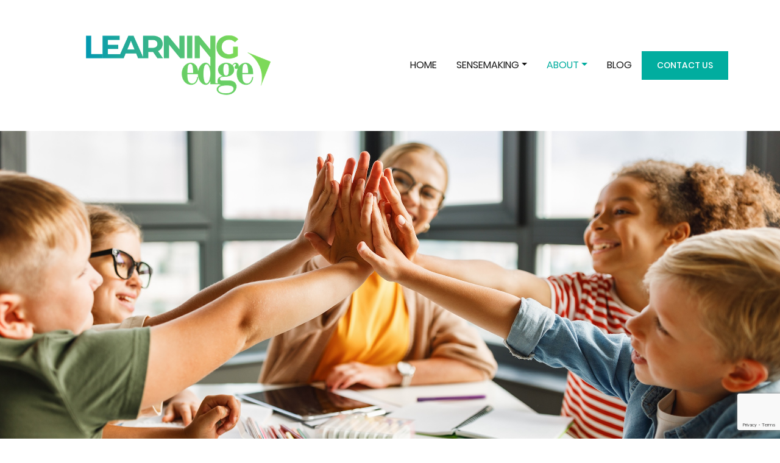

--- FILE ---
content_type: text/html; charset=UTF-8
request_url: https://learningedge.me/about-learningedge/
body_size: 10277
content:
 <!DOCTYPE html>
<html lang="en-US">
<head>
    <meta charset="utf-8">
    <meta http-equiv="x-ua-compatible" content="ie=edge">
    <meta name="viewport" content="width=device-width, initial-scale=1">
    <title>About LearningEdge &#8211; LearningEdge</title>
<script>(function(d, s, id){
				 var js, fjs = d.getElementsByTagName(s)[0];
				 if (d.getElementById(id)) {return;}
				 js = d.createElement(s); js.id = id;
				 js.src = "//connect.facebook.net/en_US/sdk.js#xfbml=1&version=v2.6";
				 fjs.parentNode.insertBefore(js, fjs);
			   }(document, 'script', 'facebook-jssdk'));</script><meta name='robots' content='max-image-preview:large' />
<link rel='dns-prefetch' href='//ws.sharethis.com' />
<link rel='dns-prefetch' href='//cdnjs.cloudflare.com' />
<link rel='dns-prefetch' href='//www.google.com' />
<link rel='dns-prefetch' href='//maxcdn.bootstrapcdn.com' />
<link rel='dns-prefetch' href='//s.w.org' />
		<script type="text/javascript">
			window._wpemojiSettings = {"baseUrl":"https:\/\/s.w.org\/images\/core\/emoji\/13.1.0\/72x72\/","ext":".png","svgUrl":"https:\/\/s.w.org\/images\/core\/emoji\/13.1.0\/svg\/","svgExt":".svg","source":{"concatemoji":"https:\/\/learningedge.me\/wp-includes\/js\/wp-emoji-release.min.js?ver=5.8.12"}};
			!function(e,a,t){var n,r,o,i=a.createElement("canvas"),p=i.getContext&&i.getContext("2d");function s(e,t){var a=String.fromCharCode;p.clearRect(0,0,i.width,i.height),p.fillText(a.apply(this,e),0,0);e=i.toDataURL();return p.clearRect(0,0,i.width,i.height),p.fillText(a.apply(this,t),0,0),e===i.toDataURL()}function c(e){var t=a.createElement("script");t.src=e,t.defer=t.type="text/javascript",a.getElementsByTagName("head")[0].appendChild(t)}for(o=Array("flag","emoji"),t.supports={everything:!0,everythingExceptFlag:!0},r=0;r<o.length;r++)t.supports[o[r]]=function(e){if(!p||!p.fillText)return!1;switch(p.textBaseline="top",p.font="600 32px Arial",e){case"flag":return s([127987,65039,8205,9895,65039],[127987,65039,8203,9895,65039])?!1:!s([55356,56826,55356,56819],[55356,56826,8203,55356,56819])&&!s([55356,57332,56128,56423,56128,56418,56128,56421,56128,56430,56128,56423,56128,56447],[55356,57332,8203,56128,56423,8203,56128,56418,8203,56128,56421,8203,56128,56430,8203,56128,56423,8203,56128,56447]);case"emoji":return!s([10084,65039,8205,55357,56613],[10084,65039,8203,55357,56613])}return!1}(o[r]),t.supports.everything=t.supports.everything&&t.supports[o[r]],"flag"!==o[r]&&(t.supports.everythingExceptFlag=t.supports.everythingExceptFlag&&t.supports[o[r]]);t.supports.everythingExceptFlag=t.supports.everythingExceptFlag&&!t.supports.flag,t.DOMReady=!1,t.readyCallback=function(){t.DOMReady=!0},t.supports.everything||(n=function(){t.readyCallback()},a.addEventListener?(a.addEventListener("DOMContentLoaded",n,!1),e.addEventListener("load",n,!1)):(e.attachEvent("onload",n),a.attachEvent("onreadystatechange",function(){"complete"===a.readyState&&t.readyCallback()})),(n=t.source||{}).concatemoji?c(n.concatemoji):n.wpemoji&&n.twemoji&&(c(n.twemoji),c(n.wpemoji)))}(window,document,window._wpemojiSettings);
		</script>
		<style type="text/css">
img.wp-smiley,
img.emoji {
	display: inline !important;
	border: none !important;
	box-shadow: none !important;
	height: 1em !important;
	width: 1em !important;
	margin: 0 .07em !important;
	vertical-align: -0.1em !important;
	background: none !important;
	padding: 0 !important;
}
</style>
	<link rel='stylesheet' id='wp-block-library-css'  href='https://learningedge.me/wp-includes/css/dist/block-library/style.min.css?ver=5.8.12' type='text/css' media='all' />
<link rel='stylesheet' id='contact-form-7-css'  href='https://learningedge.me/wp-content/plugins/contact-form-7/includes/css/styles.css?ver=5.4.2' type='text/css' media='all' />
<link rel='stylesheet' id='simple-share-buttons-adder-font-awesome-css'  href='//maxcdn.bootstrapcdn.com/font-awesome/4.3.0/css/font-awesome.min.css?ver=5.8.12' type='text/css' media='all' />
<link rel='stylesheet' id='learning-edge-fonts-css-css'  href='https://learningedge.me/wp-content/themes/learningedge/assets/styles/font-face.css?ver=5.8.12' type='text/css' media='all' />
<link rel='stylesheet' id='learning-edge-twbs-css-css'  href='https://learningedge.me/wp-content/themes/learningedge/assets/styles/bootstrap.min.css?ver=5.8.12' type='text/css' media='all' />
<link rel='stylesheet' id='learning-edge-slick-css-css'  href='https://learningedge.me/wp-content/themes/learningedge/assets/styles/slick.css?ver=5.8.12' type='text/css' media='all' />
<link rel='stylesheet' id='learning-edge-slick-theme-css-css'  href='https://learningedge.me/wp-content/themes/learningedge/assets/styles/slick-theme.css?ver=5.8.12' type='text/css' media='all' />
<link rel='stylesheet' id='learning-edge-fa-css-css'  href='https://learningedge.me/wp-content/themes/learningedge/assets/styles/font-awesome.min.css?ver=5.8.12' type='text/css' media='all' />
<link rel='stylesheet' id='learning-edge-lightbox-css-css'  href='https://learningedge.me/wp-content/themes/learningedge/assets/styles/lightbox.min.css?ver=5.8.12' type='text/css' media='all' />
<link rel='stylesheet' id='learning-edge-wp-classes-css-css'  href='https://learningedge.me/wp-content/themes/learningedge/assets/styles/wp-classes.css?ver=5.8.12' type='text/css' media='all' />
<link rel='stylesheet' id='learning-edge-main-css-css'  href='https://learningedge.me/wp-content/themes/learningedge/assets/styles/main.css?ver=5.8.12' type='text/css' media='all' />
<script id='st_insights_js' type='text/javascript' src='https://ws.sharethis.com/button/st_insights.js?publisher=4d48b7c5-0ae3-43d4-bfbe-3ff8c17a8ae6&#038;product=simpleshare' id='ssba-sharethis-js'></script>
<script type='text/javascript' src='https://learningedge.me/wp-includes/js/jquery/jquery.min.js?ver=3.6.0' id='jquery-core-js'></script>
<script type='text/javascript' src='https://learningedge.me/wp-includes/js/jquery/jquery-migrate.min.js?ver=3.3.2' id='jquery-migrate-js'></script>
<link rel="https://api.w.org/" href="https://learningedge.me/wp-json/" /><link rel="alternate" type="application/json" href="https://learningedge.me/wp-json/wp/v2/pages/23046" /><link rel="EditURI" type="application/rsd+xml" title="RSD" href="https://learningedge.me/xmlrpc.php?rsd" />
<link rel="wlwmanifest" type="application/wlwmanifest+xml" href="https://learningedge.me/wp-includes/wlwmanifest.xml" /> 
<meta name="generator" content="WordPress 5.8.12" />
<link rel="canonical" href="https://learningedge.me/about-learningedge/" />
<link rel='shortlink' href='https://learningedge.me/?p=23046' />
<link rel="alternate" type="application/json+oembed" href="https://learningedge.me/wp-json/oembed/1.0/embed?url=https%3A%2F%2Flearningedge.me%2Fabout-learningedge%2F" />
<link rel="alternate" type="text/xml+oembed" href="https://learningedge.me/wp-json/oembed/1.0/embed?url=https%3A%2F%2Flearningedge.me%2Fabout-learningedge%2F&#038;format=xml" />
<style type="text/css">.recentcomments a{display:inline !important;padding:0 !important;margin:0 !important;}</style><link rel="icon" href="https://learningedge.me/wp-content/uploads/2018/12/cropped-favicon-32x32.png" sizes="32x32" />
<link rel="icon" href="https://learningedge.me/wp-content/uploads/2018/12/cropped-favicon-192x192.png" sizes="192x192" />
<link rel="apple-touch-icon" href="https://learningedge.me/wp-content/uploads/2018/12/cropped-favicon-180x180.png" />
<meta name="msapplication-TileImage" content="https://learningedge.me/wp-content/uploads/2018/12/cropped-favicon-270x270.png" />
</head>
<body class="page-template page-template-page-about page-template-page-about-php page page-id-23046 about-learningedge" >
    <header class="site-header">
        <nav class="navbar navbar-expand-lg navbar-light" role="navigation">
            <div class="container">
                <a class="navbar-brand ml-lg-3" href="https://learningedge.me" title="LearningEdge"><img src="https://learningedge.me/wp-content/uploads/2026/01/Learning-Edge-Logo-600-x-500-px.png" alt="LearningEdge" class="img-fluid" /></a>
                <button class="navbar-toggler" type="button" data-toggle="collapse" data-target="#bs-navbar-collapse" aria-controls="bs-navbar-collapse" aria-expanded="false" aria-label="Toggle navigation">
                  <span class="navbar-toggler-icon"></span>
                </button>
                <div id="bs-navbar-collapse" class="collapse navbar-collapse ml-xl-4">
                    <ul id="menu-primary-menu" class="nav navbar-nav ml-auto"><li itemscope="itemscope" itemtype="https://www.schema.org/SiteNavigationElement" id="menu-item-23097" class="menu-item menu-item-type-post_type menu-item-object-page menu-item-home menu-item-23097 nav-item"><a title="Home" href="https://learningedge.me/" class="nav-link">Home</a></li>
<li itemscope="itemscope" itemtype="https://www.schema.org/SiteNavigationElement" id="menu-item-24525" class="menu-item menu-item-type-custom menu-item-object-custom menu-item-has-children menu-item-24525 nav-item dropdown"><a title="SenseMaking" href="#" data-toggle="dropdown" aria-haspopup="true" aria-expanded="false" class="dropdown-toggle nav-link" id="menu-item-dropdown-24525">SenseMaking</a>
<ul role="menu" class=" dropdown-menu" aria-labelledby="menu-item-dropdown-24525">
	<li itemscope="itemscope" itemtype="https://www.schema.org/SiteNavigationElement" id="menu-item-24526" class="menu-item menu-item-type-post_type menu-item-object-page menu-item-24526 nav-item"><a title="Schools, Districts and States Leading the Way" href="https://learningedge.me/leading-the-way/" class="dropdown-item">Schools, Districts and States Leading the Way</a></li>
	<li itemscope="itemscope" itemtype="https://www.schema.org/SiteNavigationElement" id="menu-item-24528" class="menu-item menu-item-type-post_type menu-item-object-page menu-item-24528 nav-item"><a title="For Newbies" href="https://learningedge.me/for-newbies/" class="dropdown-item">For Newbies</a></li>
	<li itemscope="itemscope" itemtype="https://www.schema.org/SiteNavigationElement" id="menu-item-24527" class="menu-item menu-item-type-post_type menu-item-object-page menu-item-24527 nav-item"><a title="MindShifting" href="https://learningedge.me/mindshifting/" class="dropdown-item">MindShifting</a></li>
	<li itemscope="itemscope" itemtype="https://www.schema.org/SiteNavigationElement" id="menu-item-24529" class="menu-item menu-item-type-post_type menu-item-object-page menu-item-24529 nav-item"><a title="Designing Schools for Learning" href="https://learningedge.me/sensemaking-designing-schools-for-learning/" class="dropdown-item">Designing Schools for Learning</a></li>
	<li itemscope="itemscope" itemtype="https://www.schema.org/SiteNavigationElement" id="menu-item-24530" class="menu-item menu-item-type-post_type menu-item-object-page menu-item-24530 nav-item"><a title="Implementation Steps and Missteps" href="https://learningedge.me/implementation-steps-and-missteps/" class="dropdown-item">Implementation Steps and Missteps</a></li>
</ul>
</li>
<li itemscope="itemscope" itemtype="https://www.schema.org/SiteNavigationElement" id="menu-item-24642" class="menu-item menu-item-type-custom menu-item-object-custom current-menu-ancestor current-menu-parent menu-item-has-children menu-item-24642 nav-item dropdown active"><a title="About" href="#" data-toggle="dropdown" aria-haspopup="true" aria-expanded="false" class="dropdown-toggle nav-link" id="menu-item-dropdown-24642">About</a>
<ul role="menu" class=" dropdown-menu" aria-labelledby="menu-item-dropdown-24642">
	<li itemscope="itemscope" itemtype="https://www.schema.org/SiteNavigationElement" id="menu-item-24643" class="menu-item menu-item-type-post_type menu-item-object-page current-menu-item page_item page-item-23046 current_page_item menu-item-24643 nav-item active"><a title="About LearningEdge" href="https://learningedge.me/about-learningedge/" class="dropdown-item">About LearningEdge</a></li>
	<li itemscope="itemscope" itemtype="https://www.schema.org/SiteNavigationElement" id="menu-item-24644" class="menu-item menu-item-type-post_type menu-item-object-page menu-item-24644 nav-item"><a title="Services and Opportunities" href="https://learningedge.me/learningedge-services-and-opportunities/" class="dropdown-item">Services and Opportunities</a></li>
	<li itemscope="itemscope" itemtype="https://www.schema.org/SiteNavigationElement" id="menu-item-24645" class="menu-item menu-item-type-post_type menu-item-object-page menu-item-24645 nav-item"><a title="Meet Chris Sturgis" href="https://learningedge.me/meet-chris-sturgis/" class="dropdown-item">Meet Chris Sturgis</a></li>
	<li itemscope="itemscope" itemtype="https://www.schema.org/SiteNavigationElement" id="menu-item-24646" class="menu-item menu-item-type-post_type menu-item-object-page menu-item-24646 nav-item"><a title="Publications and Podcasts" href="https://learningedge.me/publications-and-podcasts/" class="dropdown-item">Publications and Podcasts</a></li>
</ul>
</li>
<li itemscope="itemscope" itemtype="https://www.schema.org/SiteNavigationElement" id="menu-item-23035" class="menu-item menu-item-type-post_type menu-item-object-page menu-item-23035 nav-item"><a title="Blog" href="https://learningedge.me/blog/" class="nav-link">Blog</a></li>
<li itemscope="itemscope" itemtype="https://www.schema.org/SiteNavigationElement" id="menu-item-24536" class="btn btn-primary btn-contact text-white btn-sm menu-item menu-item-type-custom menu-item-object-custom menu-item-24536 nav-item"><a title="Contact Us" href="#" class="nav-link">Contact Us</a></li>
</ul>                </div>
            </div>
        </nav>
    </header>
                <section class="banner bg-image" style="background-image: url('https://learningedge.me/wp-content/uploads/2026/01/AdobeStock_525549751-1.jpeg');"></section>
        <main class="main py-5">
        <div class="container">
            <div class="row">
                <div class="col-lg-8">
                                            <h1 class="text-uppercase mb-4">About LearningEdge</h1>
<p><span style="font-weight: 400;">The traditional system is getting in our way. It’s time we update our schools to be based on what we know is best for students. It starts with students being active learners. How can students be more engaged in their education? How can students develop the building blocks of learning they will need to succeed throughout their lives? How can students learn how to use academic knowledge in solving real-world problems? Modern schools are designed to engage, motivate, and help students discover how to be the best learners and problem-solvers they can be. Modern schools are designed to help turn students on to learning. </span></p>
<p><span style="font-weight: 400;">The problem is that concepts abound and knowledge about the next generation of schools is fragmented —lifelong learning skills, personalized learning, student-centered learning, proficiency-based or competency-based education, projects-based learning, and blended learning. Schools end up spending time trying to figure out what it all means when they could be spending that precious time making the necessary adjustments in school design and integrating effective practices into their classrooms.  </span></p>
<ul>
<li style="font-weight: 400;"><span style="font-weight: 400;">The LearningEdge Blog offers bite-size explorations of emerging questions about how we can optimize learning for all students. When we say ‘all students,’ we mean creating a system in which all of the children living in the United States can thrive, soar, and discover their potential. </span></li>
<li style="font-weight: 400;"><span style="font-weight: 400;">SenseMaking offers answers to questions and resources for getting started on the path toward modern schools, modern pedagogy, and modern learning environments. </span></li>
</ul>
                                                        </div>
                <div class="col-lg-4">
                    
<aside class="sidebar">
            <div class="posts-filter mb-4">
        <h3 class="sidebar-heading py-3 px-4">Filter Posts</h3>
        <form action="/blog" method="GET">
                                         <div class="form-group">
                    <label class="sr-only">Category</label>
                    <select class="form-control" class="category-select" name="le_cat">
                        <option value="all">All Categories</option>
                                                                                    <option value="2">Analysis</option>
                                                                                                                <option value="3">Assessment</option>
                                                                                                                <option value="4">Case Studies</option>
                                                                                                                <option value="223">Case Studies</option>
                                                                                                                <option value="5">Classroom Practice</option>
                                                                                                                <option value="6">Community Engagement</option>
                                                                                                                <option value="7">District Exemplars</option>
                                                                                                                <option value="8">District Redesign</option>
                                                                                                                <option value="9">Equity</option>
                                                                                                                <option value="10">Higher Education</option>
                                                                                                                <option value="11">How To</option>
                                                                                                                <option value="12">Insights into Implementation</option>
                                                                                                                <option value="13">K-12 and Higher Education</option>
                                                                                                                <option value="243">Meeting Resource</option>
                                                                                                                <option value="14">Policy</option>
                                                                                                                <option value="235">Presentation</option>
                                                                                                                <option value="15">Professional Development</option>
                                                                                                                <option value="239">Red Flag</option>
                                                                                                                <option value="16">Reflection</option>
                                                                                                                <option value="17">Resource</option>
                                                                                                                <option value="224">Resource</option>
                                                                                                                <option value="18">School Models</option>
                                                                                                                <option value="19">School Processes and Practice</option>
                                                                                                                <option value="20">Science of Learning</option>
                                                                                                                <option value="21">State System-building</option>
                                                                                                                <option value="1">Uncategorized</option>
                                                                                                                <option value="22">Understanding Competency Education</option>
                                                                        </select>
                </div>
            
                                         <div class="form-group">
                    <label class="sr-only">Tags</label>
                    <select class="form-control" class="tag-select" name="le_tag">
                        <option value="all">All Tags</option>
                                                                                    <option value="234">21st century skills</option>
                                                                                                                <option value="61">academic knowledge</option>
                                                                                                                <option value="62">accountability</option>
                                                                                                                <option value="63">accreditation</option>
                                                                                                                <option value="64">assessment</option>
                                                                                                                <option value="65">assessment literacy</option>
                                                                                                                <option value="66">attendance</option>
                                                                                                                <option value="233">badging</option>
                                                                                                                <option value="194">building blocks of learning</option>
                                                                                                                <option value="67">calibration and tuning</option>
                                                                                                                <option value="68">career technical education</option>
                                                                                                                <option value="225">case study</option>
                                                                                                                <option value="69">classroom practice</option>
                                                                                                                <option value="70">college admissions</option>
                                                                                                                <option value="71">college and career ready</option>
                                                                                                                <option value="72">communication and community engagement</option>
                                                                                                                <option value="73">communication strategies</option>
                                                                                                                <option value="229">competencies</option>
                                                                                                                <option value="75">competency-based education</option>
                                                                                                                <option value="76">competency-based learning</option>
                                                                                                                <option value="242">consistency and reliability</option>
                                                                                                                <option value="77">continuous improvement</option>
                                                                                                                <option value="238">core features</option>
                                                                                                                <option value="78">credentialing</option>
                                                                                                                <option value="222">culture</option>
                                                                                                                <option value="79">curriculum and instruction</option>
                                                                                                                <option value="202">curriculum and instruction</option>
                                                                                                                <option value="80">deeper learning and higher-order thinking skills</option>
                                                                                                                <option value="81">design thinking</option>
                                                                                                                <option value="82">diplomas</option>
                                                                                                                <option value="83">direct assessment/prior learning assessment</option>
                                                                                                                <option value="84">distributed leadership</option>
                                                                                                                <option value="85">districts</option>
                                                                                                                <option value="86">diversity</option>
                                                                                                                <option value="87">early childhood</option>
                                                                                                                <option value="88">ed tech</option>
                                                                                                                <option value="89">educator and principal preparation</option>
                                                                                                                <option value="90">efficacy</option>
                                                                                                                <option value="91">elementary school</option>
                                                                                                                <option value="92">english language learner</option>
                                                                                                                <option value="93">equity</option>
                                                                                                                <option value="94">esl</option>
                                                                                                                <option value="95">essa</option>
                                                                                                                <option value="96">expanded learning</option>
                                                                                                                <option value="97">federal policy</option>
                                                                                                                <option value="98">federal policy for higher education</option>
                                                                                                                <option value="237">flaws of traditional system</option>
                                                                                                                <option value="99">getting started</option>
                                                                                                                <option value="100">grades and transcripts</option>
                                                                                                                <option value="101">grading and transcripts</option>
                                                                                                                <option value="102">graduate profiles</option>
                                                                                                                <option value="103">graduation</option>
                                                                                                                <option value="221">groundwork</option>
                                                                                                                <option value="104">growth mindset</option>
                                                                                                                <option value="105">habits of learning</option>
                                                                                                                <option value="106">habits of work</option>
                                                                                                                <option value="107">habits/lifelong learning competencies/college-career readiness</option>
                                                                                                                <option value="108">high school</option>
                                                                                                                <option value="110">higher education</option>
                                                                                                                <option value="111">higher order skills</option>
                                                                                                                <option value="112">hiring</option>
                                                                                                                <option value="113">human resources</option>
                                                                                                                <option value="114">implementation in higher education</option>
                                                                                                                <option value="115">inclusion</option>
                                                                                                                <option value="116">inclusivity</option>
                                                                                                                <option value="117">information systems</option>
                                                                                                                <option value="118">instructional vision</option>
                                                                                                                <option value="241">intentionality and alignment</option>
                                                                                                                <option value="119">interdisciplinary</option>
                                                                                                                <option value="120">international</option>
                                                                                                                <option value="231">K-12</option>
                                                                                                                <option value="121">K12</option>
                                                                                                                <option value="122">leadership</option>
                                                                                                                <option value="123">learning progressions</option>
                                                                                                                <option value="124">learning sciences</option>
                                                                                                                <option value="125">library</option>
                                                                                                                <option value="126">lifelong learning skills</option>
                                                                                                                <option value="236">mastery transcript</option>
                                                                                                                <option value="127">mastery-based</option>
                                                                                                                <option value="128">meeting students where they are</option>
                                                                                                                <option value="129">micro credentials</option>
                                                                                                                <option value="130">middle school</option>
                                                                                                                <option value="232">moderation</option>
                                                                                                                <option value="131">monthly review</option>
                                                                                                                <option value="132">multi-age</option>
                                                                                                                <option value="133">national summit</option>
                                                                                                                <option value="134">new england</option>
                                                                                                                <option value="226">New Zealand</option>
                                                                                                                <option value="135">ompetency education</option>
                                                                                                                <option value="136">online and blended learning</option>
                                                                                                                <option value="137">over-age undercredit students</option>
                                                                                                                <option value="138">pace/progress/advance upon mastery</option>
                                                                                                                <option value="200">pace/progress/advance upon mastery</option>
                                                                                                                <option value="139">parent engagement</option>
                                                                                                                <option value="220">pedagogical principles</option>
                                                                                                                <option value="140">performance assessment</option>
                                                                                                                <option value="141">performance-based</option>
                                                                                                                <option value="142">personal learning plans</option>
                                                                                                                <option value="143">personalization</option>
                                                                                                                <option value="144">personalized learning</option>
                                                                                                                <option value="145">policy</option>
                                                                                                                <option value="146">principal and superintendent perspectives</option>
                                                                                                                <option value="147">professional development</option>
                                                                                                                <option value="228">professional learning</option>
                                                                                                                <option value="148">professional learning communities</option>
                                                                                                                <option value="149">proficiency-based</option>
                                                                                                                <option value="150">project based learning</option>
                                                                                                                <option value="151">public will</option>
                                                                                                                <option value="240">purpose driven</option>
                                                                                                                <option value="152">quality</option>
                                                                                                                <option value="153">re-design and implementation</option>
                                                                                                                <option value="154">recommended reading</option>
                                                                                                                <option value="155">redesign and implementation</option>
                                                                                                                <option value="156">research and evaluation</option>
                                                                                                                <option value="219">research on learning</option>
                                                                                                                <option value="157">responsiveness</option>
                                                                                                                <option value="158">results</option>
                                                                                                                <option value="159">roll-out strategies</option>
                                                                                                                <option value="160">rubrics</option>
                                                                                                                <option value="161">scaffolding</option>
                                                                                                                <option value="162">schedules/calendars/use of time</option>
                                                                                                                <option value="163">scheduling</option>
                                                                                                                <option value="164">school culture</option>
                                                                                                                <option value="165">school design and models</option>
                                                                                                                <option value="166">self-regulated learning</option>
                                                                                                                <option value="167">shared purpose</option>
                                                                                                                <option value="168">social emotional learning</option>
                                                                                                                <option value="169">special education</option>
                                                                                                                <option value="230">speech</option>
                                                                                                                <option value="170">standards/competency frameworks</option>
                                                                                                                <option value="171">state policy</option>
                                                                                                                <option value="172">STEM</option>
                                                                                                                <option value="173">student agency</option>
                                                                                                                <option value="174">student agency, voice and choice</option>
                                                                                                                <option value="209">student agency, voice and choice</option>
                                                                                                                <option value="175">student motivation and engagement</option>
                                                                                                                <option value="176">student perspectives</option>
                                                                                                                <option value="177">student-centered learning</option>
                                                                                                                <option value="178">students with disabilities</option>
                                                                                                                <option value="179">supports</option>
                                                                                                                <option value="180">teacher agency</option>
                                                                                                                <option value="181">teachers and teaching</option>
                                                                                                                <option value="182">tech</option>
                                                                                                                <option value="183">transferable skills</option>
                                                                                                                <option value="184">transparency</option>
                                                                                                                <option value="227">UDL</option>
                                                                                                                <option value="185">voice and choice</option>
                                                                                                                <option value="186">work study practices</option>
                                                                        </select>
                </div>
            
                                         <div class="form-group">
                    <label class="sr-only">Locations</label>
                    <select class="form-control" class="location-select" name="le_loc">
                        <option value="all">All Locations</option>
                                                                                    <option value="23">Alaska</option>
                                                                                                                <option value="24">Arizona</option>
                                                                                                                <option value="25">Arkansas</option>
                                                                                                                <option value="26">California</option>
                                                                                                                <option value="27">Colorado</option>
                                                                                                                <option value="28">Connecticut</option>
                                                                                                                <option value="29">Florida</option>
                                                                                                                <option value="30">Georgia</option>
                                                                                                                <option value="31">Hawaii</option>
                                                                                                                <option value="32">Idaho</option>
                                                                                                                <option value="33">Illinois</option>
                                                                                                                <option value="34">Indiana</option>
                                                                                                                <option value="35">Iowa</option>
                                                                                                                <option value="36">Kentucky</option>
                                                                                                                <option value="37">Maine</option>
                                                                                                                <option value="38">Massachusetts</option>
                                                                                                                <option value="39">Michigan</option>
                                                                                                                <option value="40">Minnesota</option>
                                                                                                                <option value="41">Mississippi</option>
                                                                                                                <option value="42">Missouri</option>
                                                                                                                <option value="43">Nevada</option>
                                                                                                                <option value="44">New Hampshire</option>
                                                                                                                <option value="45">New Jersey</option>
                                                                                                                <option value="46">New Mexico</option>
                                                                                                                <option value="47">New York</option>
                                                                                                                <option value="48">New Zealand</option>
                                                                                                                <option value="49">North Carolina</option>
                                                                                                                <option value="50">Ohio</option>
                                                                                                                <option value="51">Oklahoma</option>
                                                                                                                <option value="52">Oregon</option>
                                                                                                                <option value="53">Pennsylvania</option>
                                                                                                                <option value="54">Rhode Island</option>
                                                                                                                <option value="55">South Carolina</option>
                                                                                                                <option value="56">Tennessee</option>
                                                                                                                <option value="57">Texas</option>
                                                                                                                <option value="58">Utah</option>
                                                                                                                <option value="59">Vermont</option>
                                                                                                                <option value="60">Wisconsin</option>
                                                                        </select>
                </div>
            
            <div class="form-group">
                <button type="submit" class="btn btn-block btn-secondary btn-sm py-2 text-uppercase font-weight-bold">Filter</button>
            </div>
        </form>
    </div>

    <div class="view-by-author mb-4">
        <h3 class="sidebar-heading py-3 px-4">Author</h3>
        <div class="form-group">
            <label class="sr-only">Tags</label>
            <select class="form-control">
                <option selected disabled>Select Author</option>
                                                    <option value="https://learningedge.me/author/chris/">Chris Sturgis</option>
                                    <option value="https://learningedge.me/author/dhdev/">dhdev</option>
                                    <option value="https://learningedge.me/author/joy-nolan/">Joy Nolan</option>
                                    <option value="https://learningedge.me/author/rcdev/">rcdev</option>
                                    <option value="https://learningedge.me/author/tamara/">Tamara Berry</option>
                                    <option value="https://learningedge.me/author/zoe/">zoe gillett</option>
                            </select>
        </div>
    </div>

    <div class="view-archive mb-4">
        <h3 class="sidebar-heading mb-2 py-3 px-4">View Archive</h3>
        <div class="form-group">
            <label class="sr-only">Select Month</label>
            <select class="form-control">
                <option selected disabled>Select Month</option>
                	<option value='https://learningedge.me/2026/01/'> January 2026 </option>
	<option value='https://learningedge.me/2024/01/'> January 2024 </option>
	<option value='https://learningedge.me/2022/12/'> December 2022 </option>
	<option value='https://learningedge.me/2022/09/'> September 2022 </option>
	<option value='https://learningedge.me/2022/08/'> August 2022 </option>
	<option value='https://learningedge.me/2022/05/'> May 2022 </option>
	<option value='https://learningedge.me/2021/09/'> September 2021 </option>
	<option value='https://learningedge.me/2021/04/'> April 2021 </option>
	<option value='https://learningedge.me/2020/10/'> October 2020 </option>
	<option value='https://learningedge.me/2020/06/'> June 2020 </option>
	<option value='https://learningedge.me/2020/05/'> May 2020 </option>
	<option value='https://learningedge.me/2020/04/'> April 2020 </option>
	<option value='https://learningedge.me/2020/03/'> March 2020 </option>
	<option value='https://learningedge.me/2020/02/'> February 2020 </option>
	<option value='https://learningedge.me/2020/01/'> January 2020 </option>
	<option value='https://learningedge.me/2019/11/'> November 2019 </option>
	<option value='https://learningedge.me/2019/10/'> October 2019 </option>
	<option value='https://learningedge.me/2019/09/'> September 2019 </option>
	<option value='https://learningedge.me/2019/08/'> August 2019 </option>
	<option value='https://learningedge.me/2019/07/'> July 2019 </option>
	<option value='https://learningedge.me/2019/06/'> June 2019 </option>
	<option value='https://learningedge.me/2019/05/'> May 2019 </option>
	<option value='https://learningedge.me/2019/04/'> April 2019 </option>
	<option value='https://learningedge.me/2019/03/'> March 2019 </option>
	<option value='https://learningedge.me/2019/02/'> February 2019 </option>
	<option value='https://learningedge.me/2019/01/'> January 2019 </option>
	<option value='https://learningedge.me/2018/12/'> December 2018 </option>
	<option value='https://learningedge.me/2018/11/'> November 2018 </option>
	<option value='https://learningedge.me/2018/10/'> October 2018 </option>
	<option value='https://learningedge.me/2018/08/'> August 2018 </option>
	<option value='https://learningedge.me/202/06/'> June 202 </option>
	<option value='https://learningedge.me/201/04/'> April 201 </option>
            </select>
        </div>
    </div>

    <div class="featured-posts mb-4">
        <h3 class="sidebar-heading mb-4 mb-2 py-3 px-4">Featured Articles</h3>
                            <ul class="list-unstyled">
                                    <li class="my-4">
                        <h6 class="mb-1"><a href="https://learningedge.me/why-you-should-be-careful-who-you-take-a-catch-up-call-with/" class="text-secondary featured-title">Why You Should Be Careful Who You Take a Catch-Up Call With</a></h6>
                        <p class="mb-0">posted on <time class="updated" datetime="2026-01-26T09:00:05+00:00">Jan. 26, 2026</time> <br>by <a href="https://learningedge.me/author/chris/">Chris Sturgis</a></p>
                    </li>
                                            <hr>
                                                        <li class="my-4">
                        <h6 class="mb-1"><a href="https://learningedge.me/on-leadership-a-conversation-with-michael-velasquez/" class="text-secondary featured-title">On Leadership: A Conversation with Michael Velasquez</a></h6>
                        <p class="mb-0">posted on <time class="updated" datetime="2026-01-25T14:38:55+00:00">Jan. 25, 2026</time> <br>by <a href="https://learningedge.me/author/chris/">Chris Sturgis</a></p>
                    </li>
                                            <hr>
                                                        <li class="my-4">
                        <h6 class="mb-1"><a href="https://learningedge.me/digging-through-the-archives-and-finding-some-old-friends/" class="text-secondary featured-title">Digging Through the Archives (and Finding Some Old Friends)</a></h6>
                        <p class="mb-0">posted on <time class="updated" datetime="2026-01-22T13:09:24+00:00">Jan. 22, 2026</time> <br>by <a href="https://learningedge.me/author/chris/">Chris Sturgis</a></p>
                    </li>
                                            <hr>
                                                        <li class="my-4">
                        <h6 class="mb-1"><a href="https://learningedge.me/make-it-explicit-the-key-to-teaching-executive-functions/" class="text-secondary featured-title">Make It Explicit: The Key to Teaching Executive Functions</a></h6>
                        <p class="mb-0">posted on <time class="updated" datetime="2024-01-12T15:06:47+00:00">Jan. 12, 2024</time> <br>by <a href="https://learningedge.me/author/chris/">Chris Sturgis</a></p>
                    </li>
                                            <hr>
                                                        <li class="my-4">
                        <h6 class="mb-1"><a href="https://learningedge.me/its-elementary-what-mastery-based-learning-looks-like-in-the-early-years/" class="text-secondary featured-title">It’s Elementary: What Mastery-Based Learning Looks Like in the Early Years</a></h6>
                        <p class="mb-0">posted on <time class="updated" datetime="2022-12-13T17:18:47+00:00">Dec. 13, 2022</time> <br>by <a href="https://learningedge.me/author/chris/">Chris Sturgis</a></p>
                    </li>
                                                </ul>
            </div>
</aside>



                </div>
            </div>
        </div>
    </main>
        <section class="gallery-contact-section py-5">
                                    <div class="container">
                <div class="row">
                    <div class="col-lg-6 mb-5 mb-lg-0">
                        <h2 class="text-uppercase mb-4">Gallery</h2>

                        <div class="mb-4"><p>All the photos of students actively engaged in learning were used in the original blogs on CompetencyWorks. They are courtesy of Allison Shelley/The Verbatim Agency for American Education: Images of Teachers and Students in Action.</p>
</div>

                        
                    </div>
                    <div class="col-lg-6">
                        <h2 class="text-uppercase mb-4" id="contact-section">Let's Stay In Touch</h2>
                        <div role="form" class="wpcf7" id="wpcf7-f23062-o1" lang="en-US" dir="ltr">
<div class="screen-reader-response"><p role="status" aria-live="polite" aria-atomic="true"></p> <ul></ul></div>
<form action="/about-learningedge/#wpcf7-f23062-o1" method="post" class="wpcf7-form init" novalidate="novalidate" data-status="init">
<div style="display: none;">
<input type="hidden" name="_wpcf7" value="23062" />
<input type="hidden" name="_wpcf7_version" value="5.4.2" />
<input type="hidden" name="_wpcf7_locale" value="en_US" />
<input type="hidden" name="_wpcf7_unit_tag" value="wpcf7-f23062-o1" />
<input type="hidden" name="_wpcf7_container_post" value="0" />
<input type="hidden" name="_wpcf7_posted_data_hash" value="" />
<input type="hidden" name="_wpcf7_recaptcha_response" value="" />
</div>
<div class="form-group">
    <span class="wpcf7-form-control-wrap fullname"><input type="text" name="fullname" value="" size="40" class="wpcf7-form-control wpcf7-text wpcf7-validates-as-required form-control" aria-required="true" aria-invalid="false" placeholder="Name" /></span>
</div>
<div class="form-row">
<div class="col-lg-6">
<div class="form-group">
            <span class="wpcf7-form-control-wrap title"><input type="text" name="title" value="" size="40" class="wpcf7-form-control wpcf7-text wpcf7-validates-as-required form-control" aria-required="true" aria-invalid="false" placeholder="Title" /></span>
        </div>
</div>
<div class="col-lg-6">
<div class="form-group">
            <span class="wpcf7-form-control-wrap org"><input type="text" name="org" value="" size="40" class="wpcf7-form-control wpcf7-text wpcf7-validates-as-required form-control" aria-required="true" aria-invalid="false" placeholder="Organization" /></span>
        </div>
</div>
</div>
<div class="form-group">
    <span class="wpcf7-form-control-wrap address"><input type="text" name="address" value="" size="40" class="wpcf7-form-control wpcf7-text wpcf7-validates-as-required form-control" aria-required="true" aria-invalid="false" placeholder="City, State, Zip" /></span>
</div>
<div class="form-group">
    <span class="wpcf7-form-control-wrap email"><input type="email" name="email" value="" size="40" class="wpcf7-form-control wpcf7-text wpcf7-email wpcf7-validates-as-required wpcf7-validates-as-email form-control" aria-required="true" aria-invalid="false" placeholder="Email Address" /></span>
</div>
<div class="form-group">
    <span class="wpcf7-form-control-wrap message"><textarea name="message" cols="40" rows="3" class="wpcf7-form-control wpcf7-textarea form-control" aria-invalid="false" placeholder="Message"></textarea></span>
</div>
<div class="form-group mt-md-4 mb-0">
            <input type="submit" value="Submit" class="wpcf7-form-control wpcf7-submit btn btn-primary rounded text-uppercase font-weight-bold px-5" />
        </div>
<div class="wpcf7-response-output" aria-hidden="true"></div></form></div>                    </div>
                </div>
            </div>
        </section>
        <footer class="site-footer py-3 text-white py-5">
            <div class="container pb-5 pb-lg-0">
                <div class="row">
                    <div class="col-md-6 col-lg-4 mb-4 mb-lg-0">
                        <a href="https://learningedge.me" title="LearningEdge"><img src="https://learningedge.me/wp-content/uploads/2018/12/site-logo-white.png" alt="LearningEdge" class="img-fluid" /></a>
                        <p class="mt-3 mb-0">The original materials from LearningEdge are licensed under a Creatittve Commons Attribution 4.0 International license</p>
                    </div>
                    <div class="col-md-6 col-lg-8 d-flex flex-column justify-content-center">
                        <ul id="menu-footer-menu" class="d-flex justify-content-lg-end list-unstyled mb-2"><li id="menu-item-23096" class="menu-item menu-item-type-post_type menu-item-object-page menu-item-home menu-item-23096"><a class="text-white"href="https://learningedge.me/">Home</a></li>
<li id="menu-item-23090" class="menu-item menu-item-type-post_type menu-item-object-page menu-item-23090"><a class="text-white"href="https://learningedge.me/blog/">Blog</a></li>
</ul>                                                <p class="text-white mb-0 text-lg-right">Contact Us: <a href="mailto:info@learningedge.me" class="text-decoration-underline text-white">info@learningedge.me</a></p>
                                            </div>
                </div>
            </div>
        </footer>
        <script type='text/javascript' src='https://learningedge.me/wp-includes/js/dist/vendor/regenerator-runtime.min.js?ver=0.13.7' id='regenerator-runtime-js'></script>
<script type='text/javascript' src='https://learningedge.me/wp-includes/js/dist/vendor/wp-polyfill.min.js?ver=3.15.0' id='wp-polyfill-js'></script>
<script type='text/javascript' id='contact-form-7-js-extra'>
/* <![CDATA[ */
var wpcf7 = {"api":{"root":"https:\/\/learningedge.me\/wp-json\/","namespace":"contact-form-7\/v1"}};
/* ]]> */
</script>
<script type='text/javascript' src='https://learningedge.me/wp-content/plugins/contact-form-7/includes/js/index.js?ver=5.4.2' id='contact-form-7-js'></script>
<script type='text/javascript' src='https://learningedge.me/wp-content/plugins/simple-share-buttons-adder/js/ssba.js?ver=5.8.12' id='simple-share-buttons-adder-ssba-js'></script>
<script type='text/javascript' id='simple-share-buttons-adder-ssba-js-after'>
Main.boot( [] );
</script>
<script type='text/javascript' src='https://learningedge.me/wp-content/themes/learningedge/assets/scripts/imagesloaded.pkgd.min.js?ver=5.8.12' id='learning-edge-imagesloaded-js-js'></script>
<script type='text/javascript' src='https://learningedge.me/wp-content/themes/learningedge/assets/scripts/slick.min.js?ver=5.8.12' id='learning-edge-slick-js-js'></script>
<script type='text/javascript' src='https://learningedge.me/wp-content/themes/learningedge/assets/scripts/popper.min.js?ver=5.8.12' id='learning-edge-popper-js-js'></script>
<script type='text/javascript' src='https://learningedge.me/wp-content/themes/learningedge/assets/scripts/lightbox.min.js?ver=5.8.12' id='learning-edge-ligtbox-js-js'></script>
<script type='text/javascript' src='https://learningedge.me/wp-content/themes/learningedge/assets/scripts/bootstrap.min.js?ver=5.8.12' id='learning-edge-twbs-js-js'></script>
<script type='text/javascript' src='https://cdnjs.cloudflare.com/ajax/libs/handlebars.js/4.0.12/handlebars.min.js?ver=5.8.12' id='learning-edge-hbs-js-js'></script>
<script type='text/javascript' id='learning-edge-main-js-js-extra'>
/* <![CDATA[ */
var wp_learningedge = {"ajax_url":"https:\/\/learningedge.me\/wp-admin\/admin-ajax.php"};
/* ]]> */
</script>
<script type='text/javascript' src='https://learningedge.me/wp-content/themes/learningedge/assets/scripts/main.js?ver=5.8.12' id='learning-edge-main-js-js'></script>
<script type='text/javascript' src='https://www.google.com/recaptcha/api.js?render=6Lfpw4cUAAAAABGUr9c48YYMtshooJJhb8g5fx1h&#038;ver=3.0' id='google-recaptcha-js'></script>
<script type='text/javascript' id='wpcf7-recaptcha-js-extra'>
/* <![CDATA[ */
var wpcf7_recaptcha = {"sitekey":"6Lfpw4cUAAAAABGUr9c48YYMtshooJJhb8g5fx1h","actions":{"homepage":"homepage","contactform":"contactform"}};
/* ]]> */
</script>
<script type='text/javascript' src='https://learningedge.me/wp-content/plugins/contact-form-7/modules/recaptcha/index.js?ver=5.4.2' id='wpcf7-recaptcha-js'></script>
<script type='text/javascript' src='https://learningedge.me/wp-includes/js/wp-embed.min.js?ver=5.8.12' id='wp-embed-js'></script>
    </body>
</html>

--- FILE ---
content_type: text/html; charset=utf-8
request_url: https://www.google.com/recaptcha/api2/anchor?ar=1&k=6Lfpw4cUAAAAABGUr9c48YYMtshooJJhb8g5fx1h&co=aHR0cHM6Ly9sZWFybmluZ2VkZ2UubWU6NDQz&hl=en&v=N67nZn4AqZkNcbeMu4prBgzg&size=invisible&anchor-ms=20000&execute-ms=30000&cb=33ne12l0s23t
body_size: 48877
content:
<!DOCTYPE HTML><html dir="ltr" lang="en"><head><meta http-equiv="Content-Type" content="text/html; charset=UTF-8">
<meta http-equiv="X-UA-Compatible" content="IE=edge">
<title>reCAPTCHA</title>
<style type="text/css">
/* cyrillic-ext */
@font-face {
  font-family: 'Roboto';
  font-style: normal;
  font-weight: 400;
  font-stretch: 100%;
  src: url(//fonts.gstatic.com/s/roboto/v48/KFO7CnqEu92Fr1ME7kSn66aGLdTylUAMa3GUBHMdazTgWw.woff2) format('woff2');
  unicode-range: U+0460-052F, U+1C80-1C8A, U+20B4, U+2DE0-2DFF, U+A640-A69F, U+FE2E-FE2F;
}
/* cyrillic */
@font-face {
  font-family: 'Roboto';
  font-style: normal;
  font-weight: 400;
  font-stretch: 100%;
  src: url(//fonts.gstatic.com/s/roboto/v48/KFO7CnqEu92Fr1ME7kSn66aGLdTylUAMa3iUBHMdazTgWw.woff2) format('woff2');
  unicode-range: U+0301, U+0400-045F, U+0490-0491, U+04B0-04B1, U+2116;
}
/* greek-ext */
@font-face {
  font-family: 'Roboto';
  font-style: normal;
  font-weight: 400;
  font-stretch: 100%;
  src: url(//fonts.gstatic.com/s/roboto/v48/KFO7CnqEu92Fr1ME7kSn66aGLdTylUAMa3CUBHMdazTgWw.woff2) format('woff2');
  unicode-range: U+1F00-1FFF;
}
/* greek */
@font-face {
  font-family: 'Roboto';
  font-style: normal;
  font-weight: 400;
  font-stretch: 100%;
  src: url(//fonts.gstatic.com/s/roboto/v48/KFO7CnqEu92Fr1ME7kSn66aGLdTylUAMa3-UBHMdazTgWw.woff2) format('woff2');
  unicode-range: U+0370-0377, U+037A-037F, U+0384-038A, U+038C, U+038E-03A1, U+03A3-03FF;
}
/* math */
@font-face {
  font-family: 'Roboto';
  font-style: normal;
  font-weight: 400;
  font-stretch: 100%;
  src: url(//fonts.gstatic.com/s/roboto/v48/KFO7CnqEu92Fr1ME7kSn66aGLdTylUAMawCUBHMdazTgWw.woff2) format('woff2');
  unicode-range: U+0302-0303, U+0305, U+0307-0308, U+0310, U+0312, U+0315, U+031A, U+0326-0327, U+032C, U+032F-0330, U+0332-0333, U+0338, U+033A, U+0346, U+034D, U+0391-03A1, U+03A3-03A9, U+03B1-03C9, U+03D1, U+03D5-03D6, U+03F0-03F1, U+03F4-03F5, U+2016-2017, U+2034-2038, U+203C, U+2040, U+2043, U+2047, U+2050, U+2057, U+205F, U+2070-2071, U+2074-208E, U+2090-209C, U+20D0-20DC, U+20E1, U+20E5-20EF, U+2100-2112, U+2114-2115, U+2117-2121, U+2123-214F, U+2190, U+2192, U+2194-21AE, U+21B0-21E5, U+21F1-21F2, U+21F4-2211, U+2213-2214, U+2216-22FF, U+2308-230B, U+2310, U+2319, U+231C-2321, U+2336-237A, U+237C, U+2395, U+239B-23B7, U+23D0, U+23DC-23E1, U+2474-2475, U+25AF, U+25B3, U+25B7, U+25BD, U+25C1, U+25CA, U+25CC, U+25FB, U+266D-266F, U+27C0-27FF, U+2900-2AFF, U+2B0E-2B11, U+2B30-2B4C, U+2BFE, U+3030, U+FF5B, U+FF5D, U+1D400-1D7FF, U+1EE00-1EEFF;
}
/* symbols */
@font-face {
  font-family: 'Roboto';
  font-style: normal;
  font-weight: 400;
  font-stretch: 100%;
  src: url(//fonts.gstatic.com/s/roboto/v48/KFO7CnqEu92Fr1ME7kSn66aGLdTylUAMaxKUBHMdazTgWw.woff2) format('woff2');
  unicode-range: U+0001-000C, U+000E-001F, U+007F-009F, U+20DD-20E0, U+20E2-20E4, U+2150-218F, U+2190, U+2192, U+2194-2199, U+21AF, U+21E6-21F0, U+21F3, U+2218-2219, U+2299, U+22C4-22C6, U+2300-243F, U+2440-244A, U+2460-24FF, U+25A0-27BF, U+2800-28FF, U+2921-2922, U+2981, U+29BF, U+29EB, U+2B00-2BFF, U+4DC0-4DFF, U+FFF9-FFFB, U+10140-1018E, U+10190-1019C, U+101A0, U+101D0-101FD, U+102E0-102FB, U+10E60-10E7E, U+1D2C0-1D2D3, U+1D2E0-1D37F, U+1F000-1F0FF, U+1F100-1F1AD, U+1F1E6-1F1FF, U+1F30D-1F30F, U+1F315, U+1F31C, U+1F31E, U+1F320-1F32C, U+1F336, U+1F378, U+1F37D, U+1F382, U+1F393-1F39F, U+1F3A7-1F3A8, U+1F3AC-1F3AF, U+1F3C2, U+1F3C4-1F3C6, U+1F3CA-1F3CE, U+1F3D4-1F3E0, U+1F3ED, U+1F3F1-1F3F3, U+1F3F5-1F3F7, U+1F408, U+1F415, U+1F41F, U+1F426, U+1F43F, U+1F441-1F442, U+1F444, U+1F446-1F449, U+1F44C-1F44E, U+1F453, U+1F46A, U+1F47D, U+1F4A3, U+1F4B0, U+1F4B3, U+1F4B9, U+1F4BB, U+1F4BF, U+1F4C8-1F4CB, U+1F4D6, U+1F4DA, U+1F4DF, U+1F4E3-1F4E6, U+1F4EA-1F4ED, U+1F4F7, U+1F4F9-1F4FB, U+1F4FD-1F4FE, U+1F503, U+1F507-1F50B, U+1F50D, U+1F512-1F513, U+1F53E-1F54A, U+1F54F-1F5FA, U+1F610, U+1F650-1F67F, U+1F687, U+1F68D, U+1F691, U+1F694, U+1F698, U+1F6AD, U+1F6B2, U+1F6B9-1F6BA, U+1F6BC, U+1F6C6-1F6CF, U+1F6D3-1F6D7, U+1F6E0-1F6EA, U+1F6F0-1F6F3, U+1F6F7-1F6FC, U+1F700-1F7FF, U+1F800-1F80B, U+1F810-1F847, U+1F850-1F859, U+1F860-1F887, U+1F890-1F8AD, U+1F8B0-1F8BB, U+1F8C0-1F8C1, U+1F900-1F90B, U+1F93B, U+1F946, U+1F984, U+1F996, U+1F9E9, U+1FA00-1FA6F, U+1FA70-1FA7C, U+1FA80-1FA89, U+1FA8F-1FAC6, U+1FACE-1FADC, U+1FADF-1FAE9, U+1FAF0-1FAF8, U+1FB00-1FBFF;
}
/* vietnamese */
@font-face {
  font-family: 'Roboto';
  font-style: normal;
  font-weight: 400;
  font-stretch: 100%;
  src: url(//fonts.gstatic.com/s/roboto/v48/KFO7CnqEu92Fr1ME7kSn66aGLdTylUAMa3OUBHMdazTgWw.woff2) format('woff2');
  unicode-range: U+0102-0103, U+0110-0111, U+0128-0129, U+0168-0169, U+01A0-01A1, U+01AF-01B0, U+0300-0301, U+0303-0304, U+0308-0309, U+0323, U+0329, U+1EA0-1EF9, U+20AB;
}
/* latin-ext */
@font-face {
  font-family: 'Roboto';
  font-style: normal;
  font-weight: 400;
  font-stretch: 100%;
  src: url(//fonts.gstatic.com/s/roboto/v48/KFO7CnqEu92Fr1ME7kSn66aGLdTylUAMa3KUBHMdazTgWw.woff2) format('woff2');
  unicode-range: U+0100-02BA, U+02BD-02C5, U+02C7-02CC, U+02CE-02D7, U+02DD-02FF, U+0304, U+0308, U+0329, U+1D00-1DBF, U+1E00-1E9F, U+1EF2-1EFF, U+2020, U+20A0-20AB, U+20AD-20C0, U+2113, U+2C60-2C7F, U+A720-A7FF;
}
/* latin */
@font-face {
  font-family: 'Roboto';
  font-style: normal;
  font-weight: 400;
  font-stretch: 100%;
  src: url(//fonts.gstatic.com/s/roboto/v48/KFO7CnqEu92Fr1ME7kSn66aGLdTylUAMa3yUBHMdazQ.woff2) format('woff2');
  unicode-range: U+0000-00FF, U+0131, U+0152-0153, U+02BB-02BC, U+02C6, U+02DA, U+02DC, U+0304, U+0308, U+0329, U+2000-206F, U+20AC, U+2122, U+2191, U+2193, U+2212, U+2215, U+FEFF, U+FFFD;
}
/* cyrillic-ext */
@font-face {
  font-family: 'Roboto';
  font-style: normal;
  font-weight: 500;
  font-stretch: 100%;
  src: url(//fonts.gstatic.com/s/roboto/v48/KFO7CnqEu92Fr1ME7kSn66aGLdTylUAMa3GUBHMdazTgWw.woff2) format('woff2');
  unicode-range: U+0460-052F, U+1C80-1C8A, U+20B4, U+2DE0-2DFF, U+A640-A69F, U+FE2E-FE2F;
}
/* cyrillic */
@font-face {
  font-family: 'Roboto';
  font-style: normal;
  font-weight: 500;
  font-stretch: 100%;
  src: url(//fonts.gstatic.com/s/roboto/v48/KFO7CnqEu92Fr1ME7kSn66aGLdTylUAMa3iUBHMdazTgWw.woff2) format('woff2');
  unicode-range: U+0301, U+0400-045F, U+0490-0491, U+04B0-04B1, U+2116;
}
/* greek-ext */
@font-face {
  font-family: 'Roboto';
  font-style: normal;
  font-weight: 500;
  font-stretch: 100%;
  src: url(//fonts.gstatic.com/s/roboto/v48/KFO7CnqEu92Fr1ME7kSn66aGLdTylUAMa3CUBHMdazTgWw.woff2) format('woff2');
  unicode-range: U+1F00-1FFF;
}
/* greek */
@font-face {
  font-family: 'Roboto';
  font-style: normal;
  font-weight: 500;
  font-stretch: 100%;
  src: url(//fonts.gstatic.com/s/roboto/v48/KFO7CnqEu92Fr1ME7kSn66aGLdTylUAMa3-UBHMdazTgWw.woff2) format('woff2');
  unicode-range: U+0370-0377, U+037A-037F, U+0384-038A, U+038C, U+038E-03A1, U+03A3-03FF;
}
/* math */
@font-face {
  font-family: 'Roboto';
  font-style: normal;
  font-weight: 500;
  font-stretch: 100%;
  src: url(//fonts.gstatic.com/s/roboto/v48/KFO7CnqEu92Fr1ME7kSn66aGLdTylUAMawCUBHMdazTgWw.woff2) format('woff2');
  unicode-range: U+0302-0303, U+0305, U+0307-0308, U+0310, U+0312, U+0315, U+031A, U+0326-0327, U+032C, U+032F-0330, U+0332-0333, U+0338, U+033A, U+0346, U+034D, U+0391-03A1, U+03A3-03A9, U+03B1-03C9, U+03D1, U+03D5-03D6, U+03F0-03F1, U+03F4-03F5, U+2016-2017, U+2034-2038, U+203C, U+2040, U+2043, U+2047, U+2050, U+2057, U+205F, U+2070-2071, U+2074-208E, U+2090-209C, U+20D0-20DC, U+20E1, U+20E5-20EF, U+2100-2112, U+2114-2115, U+2117-2121, U+2123-214F, U+2190, U+2192, U+2194-21AE, U+21B0-21E5, U+21F1-21F2, U+21F4-2211, U+2213-2214, U+2216-22FF, U+2308-230B, U+2310, U+2319, U+231C-2321, U+2336-237A, U+237C, U+2395, U+239B-23B7, U+23D0, U+23DC-23E1, U+2474-2475, U+25AF, U+25B3, U+25B7, U+25BD, U+25C1, U+25CA, U+25CC, U+25FB, U+266D-266F, U+27C0-27FF, U+2900-2AFF, U+2B0E-2B11, U+2B30-2B4C, U+2BFE, U+3030, U+FF5B, U+FF5D, U+1D400-1D7FF, U+1EE00-1EEFF;
}
/* symbols */
@font-face {
  font-family: 'Roboto';
  font-style: normal;
  font-weight: 500;
  font-stretch: 100%;
  src: url(//fonts.gstatic.com/s/roboto/v48/KFO7CnqEu92Fr1ME7kSn66aGLdTylUAMaxKUBHMdazTgWw.woff2) format('woff2');
  unicode-range: U+0001-000C, U+000E-001F, U+007F-009F, U+20DD-20E0, U+20E2-20E4, U+2150-218F, U+2190, U+2192, U+2194-2199, U+21AF, U+21E6-21F0, U+21F3, U+2218-2219, U+2299, U+22C4-22C6, U+2300-243F, U+2440-244A, U+2460-24FF, U+25A0-27BF, U+2800-28FF, U+2921-2922, U+2981, U+29BF, U+29EB, U+2B00-2BFF, U+4DC0-4DFF, U+FFF9-FFFB, U+10140-1018E, U+10190-1019C, U+101A0, U+101D0-101FD, U+102E0-102FB, U+10E60-10E7E, U+1D2C0-1D2D3, U+1D2E0-1D37F, U+1F000-1F0FF, U+1F100-1F1AD, U+1F1E6-1F1FF, U+1F30D-1F30F, U+1F315, U+1F31C, U+1F31E, U+1F320-1F32C, U+1F336, U+1F378, U+1F37D, U+1F382, U+1F393-1F39F, U+1F3A7-1F3A8, U+1F3AC-1F3AF, U+1F3C2, U+1F3C4-1F3C6, U+1F3CA-1F3CE, U+1F3D4-1F3E0, U+1F3ED, U+1F3F1-1F3F3, U+1F3F5-1F3F7, U+1F408, U+1F415, U+1F41F, U+1F426, U+1F43F, U+1F441-1F442, U+1F444, U+1F446-1F449, U+1F44C-1F44E, U+1F453, U+1F46A, U+1F47D, U+1F4A3, U+1F4B0, U+1F4B3, U+1F4B9, U+1F4BB, U+1F4BF, U+1F4C8-1F4CB, U+1F4D6, U+1F4DA, U+1F4DF, U+1F4E3-1F4E6, U+1F4EA-1F4ED, U+1F4F7, U+1F4F9-1F4FB, U+1F4FD-1F4FE, U+1F503, U+1F507-1F50B, U+1F50D, U+1F512-1F513, U+1F53E-1F54A, U+1F54F-1F5FA, U+1F610, U+1F650-1F67F, U+1F687, U+1F68D, U+1F691, U+1F694, U+1F698, U+1F6AD, U+1F6B2, U+1F6B9-1F6BA, U+1F6BC, U+1F6C6-1F6CF, U+1F6D3-1F6D7, U+1F6E0-1F6EA, U+1F6F0-1F6F3, U+1F6F7-1F6FC, U+1F700-1F7FF, U+1F800-1F80B, U+1F810-1F847, U+1F850-1F859, U+1F860-1F887, U+1F890-1F8AD, U+1F8B0-1F8BB, U+1F8C0-1F8C1, U+1F900-1F90B, U+1F93B, U+1F946, U+1F984, U+1F996, U+1F9E9, U+1FA00-1FA6F, U+1FA70-1FA7C, U+1FA80-1FA89, U+1FA8F-1FAC6, U+1FACE-1FADC, U+1FADF-1FAE9, U+1FAF0-1FAF8, U+1FB00-1FBFF;
}
/* vietnamese */
@font-face {
  font-family: 'Roboto';
  font-style: normal;
  font-weight: 500;
  font-stretch: 100%;
  src: url(//fonts.gstatic.com/s/roboto/v48/KFO7CnqEu92Fr1ME7kSn66aGLdTylUAMa3OUBHMdazTgWw.woff2) format('woff2');
  unicode-range: U+0102-0103, U+0110-0111, U+0128-0129, U+0168-0169, U+01A0-01A1, U+01AF-01B0, U+0300-0301, U+0303-0304, U+0308-0309, U+0323, U+0329, U+1EA0-1EF9, U+20AB;
}
/* latin-ext */
@font-face {
  font-family: 'Roboto';
  font-style: normal;
  font-weight: 500;
  font-stretch: 100%;
  src: url(//fonts.gstatic.com/s/roboto/v48/KFO7CnqEu92Fr1ME7kSn66aGLdTylUAMa3KUBHMdazTgWw.woff2) format('woff2');
  unicode-range: U+0100-02BA, U+02BD-02C5, U+02C7-02CC, U+02CE-02D7, U+02DD-02FF, U+0304, U+0308, U+0329, U+1D00-1DBF, U+1E00-1E9F, U+1EF2-1EFF, U+2020, U+20A0-20AB, U+20AD-20C0, U+2113, U+2C60-2C7F, U+A720-A7FF;
}
/* latin */
@font-face {
  font-family: 'Roboto';
  font-style: normal;
  font-weight: 500;
  font-stretch: 100%;
  src: url(//fonts.gstatic.com/s/roboto/v48/KFO7CnqEu92Fr1ME7kSn66aGLdTylUAMa3yUBHMdazQ.woff2) format('woff2');
  unicode-range: U+0000-00FF, U+0131, U+0152-0153, U+02BB-02BC, U+02C6, U+02DA, U+02DC, U+0304, U+0308, U+0329, U+2000-206F, U+20AC, U+2122, U+2191, U+2193, U+2212, U+2215, U+FEFF, U+FFFD;
}
/* cyrillic-ext */
@font-face {
  font-family: 'Roboto';
  font-style: normal;
  font-weight: 900;
  font-stretch: 100%;
  src: url(//fonts.gstatic.com/s/roboto/v48/KFO7CnqEu92Fr1ME7kSn66aGLdTylUAMa3GUBHMdazTgWw.woff2) format('woff2');
  unicode-range: U+0460-052F, U+1C80-1C8A, U+20B4, U+2DE0-2DFF, U+A640-A69F, U+FE2E-FE2F;
}
/* cyrillic */
@font-face {
  font-family: 'Roboto';
  font-style: normal;
  font-weight: 900;
  font-stretch: 100%;
  src: url(//fonts.gstatic.com/s/roboto/v48/KFO7CnqEu92Fr1ME7kSn66aGLdTylUAMa3iUBHMdazTgWw.woff2) format('woff2');
  unicode-range: U+0301, U+0400-045F, U+0490-0491, U+04B0-04B1, U+2116;
}
/* greek-ext */
@font-face {
  font-family: 'Roboto';
  font-style: normal;
  font-weight: 900;
  font-stretch: 100%;
  src: url(//fonts.gstatic.com/s/roboto/v48/KFO7CnqEu92Fr1ME7kSn66aGLdTylUAMa3CUBHMdazTgWw.woff2) format('woff2');
  unicode-range: U+1F00-1FFF;
}
/* greek */
@font-face {
  font-family: 'Roboto';
  font-style: normal;
  font-weight: 900;
  font-stretch: 100%;
  src: url(//fonts.gstatic.com/s/roboto/v48/KFO7CnqEu92Fr1ME7kSn66aGLdTylUAMa3-UBHMdazTgWw.woff2) format('woff2');
  unicode-range: U+0370-0377, U+037A-037F, U+0384-038A, U+038C, U+038E-03A1, U+03A3-03FF;
}
/* math */
@font-face {
  font-family: 'Roboto';
  font-style: normal;
  font-weight: 900;
  font-stretch: 100%;
  src: url(//fonts.gstatic.com/s/roboto/v48/KFO7CnqEu92Fr1ME7kSn66aGLdTylUAMawCUBHMdazTgWw.woff2) format('woff2');
  unicode-range: U+0302-0303, U+0305, U+0307-0308, U+0310, U+0312, U+0315, U+031A, U+0326-0327, U+032C, U+032F-0330, U+0332-0333, U+0338, U+033A, U+0346, U+034D, U+0391-03A1, U+03A3-03A9, U+03B1-03C9, U+03D1, U+03D5-03D6, U+03F0-03F1, U+03F4-03F5, U+2016-2017, U+2034-2038, U+203C, U+2040, U+2043, U+2047, U+2050, U+2057, U+205F, U+2070-2071, U+2074-208E, U+2090-209C, U+20D0-20DC, U+20E1, U+20E5-20EF, U+2100-2112, U+2114-2115, U+2117-2121, U+2123-214F, U+2190, U+2192, U+2194-21AE, U+21B0-21E5, U+21F1-21F2, U+21F4-2211, U+2213-2214, U+2216-22FF, U+2308-230B, U+2310, U+2319, U+231C-2321, U+2336-237A, U+237C, U+2395, U+239B-23B7, U+23D0, U+23DC-23E1, U+2474-2475, U+25AF, U+25B3, U+25B7, U+25BD, U+25C1, U+25CA, U+25CC, U+25FB, U+266D-266F, U+27C0-27FF, U+2900-2AFF, U+2B0E-2B11, U+2B30-2B4C, U+2BFE, U+3030, U+FF5B, U+FF5D, U+1D400-1D7FF, U+1EE00-1EEFF;
}
/* symbols */
@font-face {
  font-family: 'Roboto';
  font-style: normal;
  font-weight: 900;
  font-stretch: 100%;
  src: url(//fonts.gstatic.com/s/roboto/v48/KFO7CnqEu92Fr1ME7kSn66aGLdTylUAMaxKUBHMdazTgWw.woff2) format('woff2');
  unicode-range: U+0001-000C, U+000E-001F, U+007F-009F, U+20DD-20E0, U+20E2-20E4, U+2150-218F, U+2190, U+2192, U+2194-2199, U+21AF, U+21E6-21F0, U+21F3, U+2218-2219, U+2299, U+22C4-22C6, U+2300-243F, U+2440-244A, U+2460-24FF, U+25A0-27BF, U+2800-28FF, U+2921-2922, U+2981, U+29BF, U+29EB, U+2B00-2BFF, U+4DC0-4DFF, U+FFF9-FFFB, U+10140-1018E, U+10190-1019C, U+101A0, U+101D0-101FD, U+102E0-102FB, U+10E60-10E7E, U+1D2C0-1D2D3, U+1D2E0-1D37F, U+1F000-1F0FF, U+1F100-1F1AD, U+1F1E6-1F1FF, U+1F30D-1F30F, U+1F315, U+1F31C, U+1F31E, U+1F320-1F32C, U+1F336, U+1F378, U+1F37D, U+1F382, U+1F393-1F39F, U+1F3A7-1F3A8, U+1F3AC-1F3AF, U+1F3C2, U+1F3C4-1F3C6, U+1F3CA-1F3CE, U+1F3D4-1F3E0, U+1F3ED, U+1F3F1-1F3F3, U+1F3F5-1F3F7, U+1F408, U+1F415, U+1F41F, U+1F426, U+1F43F, U+1F441-1F442, U+1F444, U+1F446-1F449, U+1F44C-1F44E, U+1F453, U+1F46A, U+1F47D, U+1F4A3, U+1F4B0, U+1F4B3, U+1F4B9, U+1F4BB, U+1F4BF, U+1F4C8-1F4CB, U+1F4D6, U+1F4DA, U+1F4DF, U+1F4E3-1F4E6, U+1F4EA-1F4ED, U+1F4F7, U+1F4F9-1F4FB, U+1F4FD-1F4FE, U+1F503, U+1F507-1F50B, U+1F50D, U+1F512-1F513, U+1F53E-1F54A, U+1F54F-1F5FA, U+1F610, U+1F650-1F67F, U+1F687, U+1F68D, U+1F691, U+1F694, U+1F698, U+1F6AD, U+1F6B2, U+1F6B9-1F6BA, U+1F6BC, U+1F6C6-1F6CF, U+1F6D3-1F6D7, U+1F6E0-1F6EA, U+1F6F0-1F6F3, U+1F6F7-1F6FC, U+1F700-1F7FF, U+1F800-1F80B, U+1F810-1F847, U+1F850-1F859, U+1F860-1F887, U+1F890-1F8AD, U+1F8B0-1F8BB, U+1F8C0-1F8C1, U+1F900-1F90B, U+1F93B, U+1F946, U+1F984, U+1F996, U+1F9E9, U+1FA00-1FA6F, U+1FA70-1FA7C, U+1FA80-1FA89, U+1FA8F-1FAC6, U+1FACE-1FADC, U+1FADF-1FAE9, U+1FAF0-1FAF8, U+1FB00-1FBFF;
}
/* vietnamese */
@font-face {
  font-family: 'Roboto';
  font-style: normal;
  font-weight: 900;
  font-stretch: 100%;
  src: url(//fonts.gstatic.com/s/roboto/v48/KFO7CnqEu92Fr1ME7kSn66aGLdTylUAMa3OUBHMdazTgWw.woff2) format('woff2');
  unicode-range: U+0102-0103, U+0110-0111, U+0128-0129, U+0168-0169, U+01A0-01A1, U+01AF-01B0, U+0300-0301, U+0303-0304, U+0308-0309, U+0323, U+0329, U+1EA0-1EF9, U+20AB;
}
/* latin-ext */
@font-face {
  font-family: 'Roboto';
  font-style: normal;
  font-weight: 900;
  font-stretch: 100%;
  src: url(//fonts.gstatic.com/s/roboto/v48/KFO7CnqEu92Fr1ME7kSn66aGLdTylUAMa3KUBHMdazTgWw.woff2) format('woff2');
  unicode-range: U+0100-02BA, U+02BD-02C5, U+02C7-02CC, U+02CE-02D7, U+02DD-02FF, U+0304, U+0308, U+0329, U+1D00-1DBF, U+1E00-1E9F, U+1EF2-1EFF, U+2020, U+20A0-20AB, U+20AD-20C0, U+2113, U+2C60-2C7F, U+A720-A7FF;
}
/* latin */
@font-face {
  font-family: 'Roboto';
  font-style: normal;
  font-weight: 900;
  font-stretch: 100%;
  src: url(//fonts.gstatic.com/s/roboto/v48/KFO7CnqEu92Fr1ME7kSn66aGLdTylUAMa3yUBHMdazQ.woff2) format('woff2');
  unicode-range: U+0000-00FF, U+0131, U+0152-0153, U+02BB-02BC, U+02C6, U+02DA, U+02DC, U+0304, U+0308, U+0329, U+2000-206F, U+20AC, U+2122, U+2191, U+2193, U+2212, U+2215, U+FEFF, U+FFFD;
}

</style>
<link rel="stylesheet" type="text/css" href="https://www.gstatic.com/recaptcha/releases/N67nZn4AqZkNcbeMu4prBgzg/styles__ltr.css">
<script nonce="bHrVdk0wmkmD9iUKQgKzoQ" type="text/javascript">window['__recaptcha_api'] = 'https://www.google.com/recaptcha/api2/';</script>
<script type="text/javascript" src="https://www.gstatic.com/recaptcha/releases/N67nZn4AqZkNcbeMu4prBgzg/recaptcha__en.js" nonce="bHrVdk0wmkmD9iUKQgKzoQ">
      
    </script></head>
<body><div id="rc-anchor-alert" class="rc-anchor-alert"></div>
<input type="hidden" id="recaptcha-token" value="[base64]">
<script type="text/javascript" nonce="bHrVdk0wmkmD9iUKQgKzoQ">
      recaptcha.anchor.Main.init("[\x22ainput\x22,[\x22bgdata\x22,\x22\x22,\[base64]/[base64]/[base64]/bC5sW25dLmNvbmNhdChTKTpsLmxbbl09SksoUyxsKTtlbHNle2lmKGwuSTcmJm4hPTI4MylyZXR1cm47bj09MzMzfHxuPT00MTB8fG49PTI0OHx8bj09NDEyfHxuPT0yMDF8fG49PTE3N3x8bj09MjczfHxuPT0xMjJ8fG49PTUxfHxuPT0yOTc/[base64]/[base64]/[base64]/[base64]/[base64]/MjU1Okc/[base64]/[base64]/bmV3IEVbVl0oTVswXSk6eT09Mj9uZXcgRVtWXShNWzBdLE1bMV0pOnk9PTM/bmV3IEVbVl0oTVswXSxNWzFdLE1bMl0pOnk9PTQ/[base64]/ZnVuY3Rpb24oKXtyZXR1cm4gdGhpcy5BaSt3aW5kb3cucGVyZm9ybWFuY2Uubm93KCl9OmZ1bmN0aW9uKCl7cmV0dXJuK25ldyBEYXRlfSxPKS5LcT0oTy5kcj1mdW5jdGlvbihuLGwsUyxHKXtpZigoUz1tVihTKT09PSJhcnJheSI/[base64]/[base64]\\u003d\x22,\[base64]\\u003d\\u003d\x22,\x22esK1wqx6w5PCsX/CpMKQf8KGY8O/wpofJcOpw4RDwpbDp8OubWMXW8K+w5lpXsK9eETDt8Ojwrh0ScOHw4nCoR7CtgkDwqs0wqdydcKYfMK6OxXDlW5YacKswqnDkcKBw6PDhcK+w4fDjyHCvHjCjsK1wqXCgcKPw5bCnzbDlcKWP8KfZl7Dh8OqwqPDiMOXw6/Cj8OTwqMXY8KewrdnQzAowrQhwqg5FcKqwoPDt1/Dn8KLw7LCj8OaK09WwoMuwq/CrMKjwp4jCcKwEF7DscO3woTCkMOfwoLCsAnDgwjCmMOOw5LDpMOqwq8awqVjLsOPwpc+wpxMS8O8woQOUMKlw4VZZMKnwpF+w6hKw5/CjArDlATCo2XCkcOhKcKUw698wqzDvcOECcOcChwJFcK5YQBpfcODOMKORsOPGcOCwpPDkm/DhsKGw6XChjLDqBpMajPCuREKw7lOw6gnwo3CvALDtR3DhsKHD8OkwpN0wr7DvsKfw43Dv2pIVMKvMcKfw5rCpsOxKiV2KXvCtW4AwqzDkHlcw53CjVTCsHR7w4M/KHjCi8O6wpIEw6PDoEZnAsKLJsKJAMK2VANFH8KgWsOaw4RjchjDgVfChcKbS3ttJw9vwqoDKcKWw6h9w47ChUNZw6LDrz3DvMOcw4bDmx3DnDDDpwdxwr/[base64]/BsKew5BMMB1wMj3Dm8KDHnPClsOvEHBdwqTCo0RYw5XDisO1fcOLw5HCjcOOTGkNAsO3wrI5ZcOVZlYdJ8OMw5zCt8Ofw6XCnsKmLcKSwqYoAcKywqDChArDpcOFSnfDiyUPwrtwwp3CosO+wqxHeXvDu8O/GAx+NkZ9wpLDiE1zw5XClcK9SsOPL3Jpw4A8CcKhw7nCqMOCwq/CqcOXRUR1OBZdK3MywqbDuGlSYMOcwpI5wplvGcKdDsKxMMKJw6DDvsKaKcOrwpfCgcK+w74ew7UXw7Q4fsKTfjNnwpLDkMOGwqfCtcOYwovDs2PCvX/DucObwqFIwrDCu8KDQMKEwqxnXcOVw5DCohMYOsK8wqonw48fwpfDssKbwr9uJcKxTsK2wqPDvTvCmlTDhWRwdjU8F3/CmsKMEMOML3pADXTDlCNBHj0Rw5o5Y1nDmCoOLiDCgjF7wrxKwppwH8OIf8OawrbDs8OpScKCw5cjGhIdecKfworDmsOywqhhw4k/w5zDn8KDW8OqwrwSVcKowoA7w63CqsOUw6lcDMKnO8Ojd8Ocw6ZBw7pQw6tFw6TCsisLw6fCqcKDw69VEMKCMC/Ck8KoTy/CskrDjcOtwqDDhjUhw6TCn8OFQsO7WsOEwoITf2N3w4TDnMOrwpYyMxDDp8KlwqjCtlkZw7/Dr8OQeHLDmsOyIQzCm8OvKTbCl181wqnCsjXDrEN6w6dJQsKjB213woHCtMOLw5fCssKxwrbDklZ6B8K0w6fCgcK1DWZRw7TDij1ow6nDlnd+w6/DhsKFBEfDu0PCocK7BHdXw6bCvcORw4gvw4bCvsKKwo9+w5jCu8K1Cgp6QQx0GMO7w4vDlU4aw4ElIXnDl8O3QcOTNMOPdQVOwoLChytowoTCuQXDs8OEw5gfWcOLwrxSdMK+SsK/[base64]/CphfCpUfCmsKQwrRoQMKnwqUQw5HDnMKVwoDDujzCvT1accOkwphndMOXFMKJbhVoAlh7w5XDt8KEflI6f8KwwqApw7Zuw5NSFj5OAB0AEsKCRMO2wq/Dj8OYwpDDqFXDv8OnRsK/J8OiQsKIwpPDjcOPw6XCkWnDijs1ZwxmfgnCh8OlXcOBccOQPMKkwpMlM2xATVTCqAHCpm5rw5/Dk25BJ8KWwr/DsMOxwpR3w7R4w5nDisKUwqXCu8OCMMKLw7LDocO1wrQZRi7CkcKkw53CpMOfbkjDncOHwr3DvMKSOUrDiRwkw617Z8K/wqXDvRFfw7kFecOkNVQIQVFIwoHDgF4PL8OOdMKzImgycV9KEsOswrbCncO7V8K4KTBBB2fChAAraT/Cg8KcwpLCgWTDsmbDqMO2wrTCrGLDqzLCoMOrM8KZJsKcwqDCiMOie8K+XsODw5fCuwLCgEnCs3Iaw6zCu8OEAQR/wqzDpiNfw4oQw5BGwqZaHnccwokEw694exxkT0/DulLDjcOkZhlAwoE9biLCkFIUeMKLF8OMw7TCjhHCksKZwoTCusOQUMOMbz3CsQlvw5/[base64]/[base64]/DtMOIXsOKH8Opw5puwp4zwpIANm3DpMOoU8Opw7I0w6FzwrkfLzdkw7pDw7ZCJcO4KHBwwr7DlMOhw5LDssOmdTzDsHbDswPCjQDCtcKXaMKDAxfDk8KZHsOew58hTwbDugHDrgXDu1E4wozCmWoswp/DssKewrR2wo9bFXXDpMK6wpoOHF9GX8O6wrDDjsKiOcOIAMKdwqIhKsO7w5bDs8KOLl51w7DCgghhUEpSw4vCnMOJEsOKMzXCsk1sw50cZUbCpcO/[base64]/DgcOwKsK+wprCqjpLw4DDqkLCuizCicOUw7zDt8OhwqoVw4xiJyEaw5IhQyNFw6nDu8OyEMKWw4rCosKUw61VH8K6FGtuwroifsKSwqEzwpZZccKywrVdw7IFw5nCu8OIFl7DvmrCvcKJw5rCkk47AsOQw4fCrw0/[base64]/DsjImw4vDlg/CrH7DqhcpwpjDicKYw7IHWxvCoCbCmsOOw5Ifw73DvMOXwqzDgkjCrcOkwqXDscOxw549JDzCrVXDiA5bEG/DjVElw44cw4zCunzDk2LClcK1wpLCjz4yworCk8KbwrkdXsOfwp1KK07Dlk0OWsKMw7whw7/Ct8OdworDpsOzOgbDhMKkwoXChknDpcKtFsObw4XCssKqw4zCrzY1B8KhdFBHwr1VwqAmw5E1w5J7wqjCgmofVsOgw6hrwoV+BS1Qw4zDugTCvsKnwp7CoGPDpMOdw6HCrMO0TVAQIHR2b1IdA8KEw7bChcKowq9zIFJTPMKewoJ5Yk/[base64]/CusOsYi3DskNRwrvDtMKbw7QMwrAhGcODJWBhUMKjwoMpXcOdDsOfwrnCusOlw5PDjQtVOMKCMsKnGjfDvGBxwpxUwrgBbMOZwoTCrjzCkXNyTsKNS8KawqwJH3seHXgcU8KUworDkCbDmsKlwr7Cgy82KCwyZ0xzw6RTw6/[base64]/YsKnZcKMFQ/[base64]/DlsO9woMFR8KQwqVYC3tSenHCqMKBN8Oqe8OtRS1uwqVCeMOIEDoewpwowpEHw4vDosOYwrhybwDCu8K/w4rDkzNVEVNUNcKGJiPDnMKIwoQZXsKmZgU5M8OnTsOmwr4iDkwkS8OabnXDsRjCpMOcw4TDk8ObWsO7w5wsw4rDvcKJMHjCrMOsVsOoXR54R8OnLkHCsx4Cw53DsjHDmFbCsj7Dlh7DgE5Uwo3Dug/DssOTIyQ3CsKJwp9Zw5Ilw5zDqDcXw65tDcKmQSrCncKVKMK3bDjCqnXDh1YHBRUsG8OIEsOgwosuwp9FRMO8wqLDuH4ZHVXDuMKywrJaIsOER37DrsOPwovCsMKWwrtbwrMgZ2F+IGHCvjrCgEvDiG/CqMKvYcO8TcOIG33DmMOGcBXDhVBLcUHDmcK2E8Ovwr0jI109ZsOQacKRwog3TsKDw5HDp1MxPirCqhVzwotPw7PCr0vCtXAOw4cywoLCn3/Cm8KZZcK8w7jChiRGwpvDsHBAfsKTX0A/wq5dw5QXwoB3wppBUMOCF8O7f8OOXcOMMcOjw6XDrkvCk1XCi8KMwojDpsKQUWvDrwhGwr3CmcOPw7PCr8K0CzdGwrFWwqrDjR8PLsOHw47Dlg85wpIMw4EVS8OSwobDo2cPbG5tN8KKDcK/wrIkMsOUXTLDqsK2PMO3P8KQwq4qbsOoZ8Opw6pNSFjCgTvDhwFIwpp9VXrDhcK4X8K4wrk3d8Kwb8K5On7ClcOUbMKrw7rCmMOnEhBKwp19wp/DtnVgwqPDuAB9woLCnsKmJVF2PxM6S8OpPEvCjRJJfBBSM2LDiW/Cl8OqBW8Rw6JvXMOlIsKRQ8ODwpVhwpnDikRDGCLCmxZHdRFXw7B3bzTDlsOND3nCrkdYwpUtAyEJw5HDlcOIw5nDlsOqw51rwpLCvj9bwpfDu8O9w6/DkMO9QBRFNMOAWwfCvcOXe8OlFhDCmwgSw7HCuMOdw4DDk8OWw4sbf8KdKRnDn8Kuwr0Fw4jCrxjDhcOCQMKfPsOCXsK/[base64]/ClnbDlMOQAMOHw7pcw7FiWsKhWMO4woQFw7IrT1XDhh5Bw4vCjSQ6w7sbDybCi8KVw5TDpF3CpmZsa8O5FwTCicODw5/CjMOYwpjCs3MBOcOwwqAvfhfCvcKSwoVDHz03w5rCu8K2EMOrw6dGcELClcKzwrgdw4h3UcKOw7vDnMOZwrPDhcO2YnHDl19GGn/[base64]/Dry8xw5JRw5ghbsOrwqHCtMKCw5kWw7LClx9cw7zCu8KtwpDDjk4Uw5dZwrcXRsKuw5XCrH3CkVHCg8KcR8OPwp7CsMKDTMOdw7DDncOEwrBhw6RXWBHDgcK5THtowqDCocKUw5rDiMKOw5pfwonDssKDwow0w6vCr8OkwpjCvcOuaBAGSgjDuMK/HMKiKwXDgD4YLXPCggNOw73CvDzCj8OUwq8AwqcAJEVrYMK9w7EhHntawoHCjgsOw47DrcOWbjtdwqgTw4rDuMOaNsK+w6rCkE9bw4TCj8OxESvCh8Kpw6nCuREkJVRtw41yFcKLRyHCu3vDgsKLBsK/[base64]/R8KSBg0Dwppyw5bDswlKwqNJw7EGYSvDqcKLw71gCMKvwpDClQlqXMKlw4XDq3/Dlw0sw5oLwogcKsKtVkQVwrrDq8OGMSRXw40ywqLDqjlow5vCpC4+XBPCqRoHecOzw7jDmVt5LsO2dEIKTcOnPCsnw4bCq8KdNTXDj8OiwrLChwUEwpLCv8Olw6wqwq/DosKGFMKMNQFww4/CvT3Cn3UMwoPCqR1jwpLDt8K6dk8YMcOKORZLUnnDp8KhecKHwrPDmcKle2A7wp1NBsKLWsO2DcOKIcOCEcOPw6bDnMOfD3fCoD4Mw7vDpsKMQMKCw55yw7zDvsOfBCcsZsOPw5/Cr8OFZFc4esKqw5J/wrbDiynDmcO4wqtMC8KWYcOjQMK+wrLCu8OZZWhSw7oxw68Dw4fCiVTCncK2JsOiw6HDkx0EwrNQwrVswpYAwpnDpUTDgX/CvHRZw4PCosOFw5jDnFvCqMOnw5nCo1PCnz7CuCLDqsOnc1DDpjLCvcOtwrfCtcKKMMK3b8K9EcOBPcKow4zCi8O0wrbCl2YBPT1HZmtNUsKvW8O+w6jDi8OMwopfwoHDmEAXF8K7ZSIUJcOodmZww70/woE+LsKeVMO3EcKFVsO0AcKYw70iVFHDk8OFw58ha8Krwq5nw7XCrHnCncKOw6TDjsKwwpTDtsKyw6Mawp8LY8OwwpoQbynDhcKcBMKmwoVVw6XCskHDk8KOwozCqX/CtMKUZkoMw4fDoEovTDFIfSFhWAlww7zDqWBzCMODQMOpCj0RRMKZw7/DpHRLcDHCng1bT10SEFvDjGjDlS7Cqg/[base64]/RsKrwrLDm8OEc8OCw6hRE8KrwqfCnMOkZMKACMO2CDbCs3sQw6Bdw63CqMOYCsKNw6vDrkVCwqfCnsKswr1SQB/DnsOab8KQwpHCu2vCnyo4wocOw7IZw41PPgbCrFktwoHCs8KtRsKGXEzClcKowoMZw4rDpQxjwpt4ICrCu2zCujhKw5pDw6x/w5oFMHLCjsKNw5QyUgt5XVIWTVxrW8O7dwVIw7dMw7PCgcOdwrtlOEdMw6Q+LjxmwqXDvsOpIBTDlX17UMKSV3ROU8Ouw7jDpMOgwo4tBMKMdHchMsKKfMOnwqhiSsKbZRDCj8KgwrzDo8OOOcKuSQzCgcKCw7zCuX/DncK+w7hzw6YTwp7DosKzw68NdhMEQcKdw7phw7fDjiN+wrYAY8O1w6RWwqYDS8OMR8OCwoHCosK2bMKSwrUuw7zDocK6ZhcOE8KOLjDCs8KjwqxNw7thwp82wovDpsOdW8KHw4XClMKwwq8VcX/[base64]/CncOSw6kvwofCjiXDnTUsMRrCskpJD8K/[base64]/[base64]/ZcKRNmVwQsKoccOHw7bDu8KzecKgwozDiMKDccOWw6k/[base64]/wozCuDgow5pTwppyw6E/byTCgcKWwrx0wpFVAAUqw5UUO8Onw43DlS1yP8OIS8K3FsKiw4fDucOdHsKaAsKMw4/CgwHDvkLCpRPCmcKWwobCicKUElrDnF1NN8OlwpXCn015TRxcT3pXbcOUwqpTCDAYHXZOw7Qcw7cxwp5ZH8O1w6MfSsOqwpI/wrrDkMOHRW8fDkHCoAFsw5HCisKkC3kSw71+AcOSw6rCnAbDqGB0woQENMOCRcK7DnTCvi3Cj8K8w4/Cl8K5RkICUlcDw64Gw5ANw5PDiMOjO2bCncKOw5FnFTwmw41Mw7DDhcO5wqM/RMOOwoTDp2PDhyJLe8OzwqR6XMKQdB7DkMKCwp97wqHCjMKzaR/[base64]/w4oidcONw7HDlsKDwoQzNmbCnsKpaMOGMT3Dggk+woXDjS/ChSRUwr/CocK4KsKRHwLChsKuw5Y5LcOJw6fDgAskwqc2FsOlaMOxw5XDtcOaBsKEwqt4KMKUI8OhMWp8wpTDgQDDtyDDuCjDmF/Cqhw+ZnZcARFbwqbCv8Ogwp1lD8Kcc8KLw7nDhl/CvsKTwqsgHsKkIFZ8w5sQw40FO8O0Pyw+w50RGsK1T8OcUwTCin9wUMOkHGbDrhVyJ8O1c8OwwqBWCMOcecOgSMOpw7owSAY0QgPChnLCnTvCnXVEDX3Dm8O0wrzDmMObPCbCnz/CjMKCwqjDqinDhcOSw5F8JiDClk82bF3Cr8K6TE9aw4fCh8KZeHRoS8KPTlLDn8KXcnrDtMKkw4EhLXh8C8OPP8K2HRdsbEfDnmPClHo1w4XDksKtwqhDcQjCoQsAPsKXwpnDrDLDsCXDmcKhT8K/wocBNcKBAl9rw4paBsO5CRxBwrLDpTcVf38Fw7LDo04QwoU4w6M7V10NDMKyw7t+wp09eMKFw6MyB8K7OcK7OCTDr8KCWwpQw4nCo8O+ci8eKC/[base64]/DhsKbSSkNw7TCgcKrwosCCsO/FBcdw6R6Z3rDiMKRw6sZZcK5bCd7w5HCm19aIkVWDsO0wpDDj0sdw4Y3TMKgO8KhwpLDhR7Cny7ChsO6ecOBUivCl8KqwrLDoGcmwpYXw4EpJsKOwrUZVgvCn3Y/WB9dS8KjwpXDtCJ2eAYIwrDCjcKtDsO2w5/DpyLDtWzCmsKTwq8TRyx8w7MNPMKbHMODw7jDk14MX8K8w4NIdsOVwrDDoQ3DmynCr0AIVcOfw4wowr1zwqdHXHLCmMOXflIBFMKZUk4OwopRDWjCpcO2wqpbR8OOwp0fwq/[base64]/Cu3NBwrwiZnfDmgPDhcKoSQIsVMKOacOdwrrDjHtSwqzCsQ3DujrDpsOUw50Kc3/Cm8K0cAxRwooiwr4ew4jCgsKZflxiwrbCjMKZw5wlUVvDssO5w47Cm2xxw6nDvsK0JhZzaMOjN8Ouw5/CjmrDo8O6wqTChMKNNcOJXMKbLsOIw4zCqE/Dv2tawpPDshpKJm1VwoY7T0clwrXCkGbDt8K/K8O/U8ORVcOrwqPCicKsTsKgwqTCqMOwYsOrw6zDsMK+IjbDoQ3DpXXDpzNgaiEawpHDsQ/[base64]/CjMKMw49EJHzDuMOxGG1bD8OsY8OuEjXDmlnDl8OJwq0fM3jDh1V/woYAHcOydkR/wprCjMOXNcKLw6LCkwl3VsKwelE5bsKZcBXDrMKgOFvDusKJwodDUcOfw4DCpcO0GVcNen3DqUwqacK5ZinDjsO1wr7CjcKKNsO7w4VxRMKXVsOfdVwIQhTDshNnw40LwoTDlcO1L8OCZ8OtBCFvYADDpjkhwo/DulnCrD8ZY242w5JeecKzw5IAAwbCjMKDbsK/UMKdaMKNQSVdSBvDk2bDjMOqXsKcX8Oaw6XDoBDCvsKvZhkXKGLDhcK7OSZWOHY8J8KUw7/DvzrCnhvDtz4cwogowrvDrw/CpA5AY8OXwqrDslnDlMKbLC/CvyhxwrrDqsKDwokjwpVqXsO9wqvDlcO0DE14RBPCoAE5wpNGwpp1W8K9w4/[base64]/CtRNtIRLClsKjJA8lwq/CiFjCoMOzCsKwDkd2fsOna8Kaw5TCslPClsKEUsOTw7XCvsKTw7kXJH7CjMKvw7kVw6nDnMOYVcKrUsKTwrXDu8OUwolyRsKyY8KBS8KAw78FwptSWl98WhXCqsKgCULDq8ODw5JgwrLDpcOYR0TDhH9qwp/Cijw8LmAJKMOhVMK3WilgwqfDrGZjw5/[base64]/Dn8KSwrVuwoMTLMKTwo1icMKqwrnCqD7DrkLCqMOfwpZ/[base64]/DpjTDm8Kkw4jDpGl1ecKZwpMTw7DDjCzDssKtwoRJwrobaTrDuA8EDDvCgMKgFMOJIMKTw67DozQPJMK0wrgVw7bCtlU4YcKmwqs8wpHCgMOiw7RGwqQTAQ8Lw6osLxDCn8Krwpc1w4fDugNiwpoAVClgaFDCrUx/[base64]/CgMKhwrTCrSIRw5x+w4dawrLDszBdw5I8Jy4JwoYxDsOrw43Ds1E9w4U8AMO3woHCmsOVwqHCkEpfUFInFzfCgcKSWxvDsx5CXcO7OMKAwqkcw5/ChMOVXxh5HMKEIMO6GsO8wpQ0wo/Dq8OOBsKbF8O5w69MVgFqw7gKw6RxXT9SPl7CqcK6TBTDlMKjwrDCnhvDpMKpwqnDrBcKdxt0w5LDr8OITmEyw4YdKwMjGhPCig06wqjClcO6BGJnRG8/w5HCoA7CpjHCjMKZw5vDkzlNw4FMw75GHMODw6XCgWRjwrc7AFpqw4IwMMOnPxfCuQohw7oyw73ClghYHDthwr4HI8ORGV99IMKQWsKpPn5Jw6LDmcK8wpZ4KTrCohHCgGLDrH5BFjLCjT7CicK/I8OlwoI8RBYsw4w5ZQTCpQlGVSMkJxloJQU1wrhRwpRhw5QCWcOmC8O3RlrCqxUJICrCtMOVwoDDksOVwrhxdcOxAEHCsX3DhGtTwopzZsOxUSVNw7gZwoTDqsOXwq5vXUoUw5wwX17Dk8KjWC4xfVl/EnFjR2xwwr5pwqrCtwgqw5UPw4EbwrQtw7sVw6BgwqA6woHDoQrCgBESw7XDhVoRDAE6YUIlw59BGlUrd1DChcKTw4PClGjDtk7DpRzCq3ccJ34se8Orwr/DhCddIMO8w51ewobDjsO7w6xkw6VIRsKObcOueDLCo8KawoQrbcKZw45iw4LCgCvDncKuIAvDqlIDSzHCisO8SsK0w4Etw7jDjsO4w4/Cl8O0IMOHwpgIw5XCuy/DtMO7wo7DksOGw7JjwrtbPXBPwpQlA8OALcOVwr8Zw5HCucOWw4I7JDvCncOfw7rCqh/DosKCIcOXwrHDo8Otw4vCnsKLw4HDmig1O1wgL8OvbmzDgh7Cl1coekUZeMKDw5vClMKXZsKvw7x1AcKzIMKPwoY3wqAJasKjw70uwrnDv1wwQCABwq/CrS/Dm8KACyvCgcKuw6RqwpHDshvDqyYTw7QTCsK1wrIMwpMYCjLDjMKjwql0wrDDug/[base64]/w63CmxnDmsOswqALw4hGLFt9w6bCrixrGcOtwrF9wqLDkMKUA2Fsw5nCthhiwq7DpzZqOm/ClXfDusKqahpPw7bDnsKrw6MOwoTDtWbCoEzCgHDDol4JO1jCicKMw5ltBcK7Cjx2w7s4w6EQwp3CqQROQsKew43DvMKrw73Dg8KzDsOvBcO5MMKnMsKgKMOcw4rClcOETMKjSzFAwpTCrsKEOMKjccO7WR3CtBXCpcO/w47Dj8OxIHZWw63DlcOYwqd/[base64]/CsQrCqz0JYy/CncOnwpfCksK4RG7Cn8OxQiw2AnI+w43CgMKoeMKcMjzCrMOiEAhAQysGw6MMesKPwprChsOCwoVkA8O5PW8dwpzCgT98UMKewoTCu3oJYjFkw4/DpsOfBcOTw7bDvSAhAMOcbgnDt3DClEgYw6MiDMKrfsOYwr/ClgHDrG8IKsOHwqZCbsOfw7zCp8KKwoY5dmU3wrLDtcKURQ90FQLCtRIMV8O/[base64]/NsKlw6vCjMOiwqzCtk0JMcKmwroBw4dMeMKHwoTCg8KUEyzChsOXfgjCrMKJDBrCq8Kww7bCrFvDnD3CpcOOwp9mw5vCn8OSA3bDiXDCm2zDjMOPwo/DuDvDiGsmw44/[base64]/DkWnCr8Kaw7Jlw54xI8Kvwo7Dv1/DpMO1wqNbw4zDh8K6wr7DgyvDmsKVw5ciZ8OSfwXCjcOBwptRQGMuw74kTcOtwrDCrX/[base64]/w7kkwpFtwoDDvcKcGWNcGSxcwrjClMKAw5RfwpvCuGzDgSYrGxrCucKeXULDpsKTB2DDssKbRHXDkDfDtcKWKwjCvzzDh8KHwq9xdMOwJl90w7hVw4vDmcKxw5NxJAI3w7nDr8KBJcKWworDvMOew55Uwo8/[base64]/w5fDnsOIw6ELw7Fsw4pZwoTDoMOGcsOjPMOKw58YwocxA8KpImgyw47CiD0fw5vDthk1worDp1vCtlYLw5XCjsO9woRUOyXDh8OIwrkhEsOXQsKtw68FPMKAHBYtMlHDlMKPGcOwZcOwEy9KTsOtHsK9QFZIbirCu8Kxw4E9SMKDcAoPHnUowr/Cj8OPCXzDjSHCqCfDuQ3DocKkwolpcMOfwoPCq2nClsOrS1fDpVk/Dz4WRMO5N8KWf2fDvgdWwqhfCwLCuMKqw4/[base64]/CicKlbgrDv8KSw5fDlsKSw4fCkcObZcKhw4bDkMK5acOxdcOTwqgkKgrDvGtidMK9w6/DiMK0BMKeW8O8w7okJWvCmDvDmxhDJjFRdQF9JEQ2wpIFwq0owqbDl8OkCcK3w4fDuXNsBlEmXsKVL3vDiMKFw5HDl8K+XHzCjMOHDnnDu8KGG3/Diz9vwqbClnA6wq3DgzVeIi7DhMO/TyoEbA1BwpHDsUsfIQQHwrJWHcOcwrJRdcKqwrQdw4QGXcOGwonDi0kowpjDjkrCgcKzaTjDisOkXcOQbsOAwqPDu8KKOH0Vw53DmBJYG8KOwrYoajvDiwM1w5ppH2hKwr7CqTFBw63Dr8OxSMKJwobCoDPDv1YOw5jCngB1LmR7BQLDghp/[base64]/CnsKGw790aQTCrMKcwotwOcKRw4zDvgvDvMOEwp/Dl0IvGcKLwr8TCMO7wqvCoFoqHUHDshBjw7bDn8KLw4lbWTDDiQx5w6bCmGgEKB3DkExBdsOBwr1NDsOeSgp9w4rCt8Krw5/DusOmw6PDqHHDqsOUwpDCuE3DjMOHw4HCq8KXw4lGOBfDhsK2w7/Dq8ObDCw0DTXDlMKew6dFaMK3TMOiw6YWJMK/w4Y/wpDCpcORwozDmMK6wpvCkCPDuyPCr27Dr8O5SsOIacOiaMKswpTDnsONN3nCg2tSwpA0wr8aw7LCg8K5wqcpwr/CoSoYc3t4wpAxw5fDkTzCtEZhwpnCogV+BVTDkHl2wpbCsyzDucOgWn1MF8O+w6PCicKFw6MJGsKZw6bCiRPCgCTDqHBkw74pR2clw4xFwq4Yw74xFMKYUxPDtcKPci/[base64]/CrsOib37ChWIMw7A+w4DDo8OyFXLDlsORTVbDt8KwwqPCicO+wrrCncKcUcOsDmTDlsKfLcOmwoA0ZDDDjMOzwqsoJcKxwq3DiEVUH8K5UsKGwpPClMOFORHCpcKbDMKEw5DCjQzDmjLDocKPDAABwq3DgMO0YDlOw6M2wrYvL8KZwqRqa8OSwobDsQnCrzYRJ8OUw6/[base64]/DscKfLwTDvcKRCsOLwrUjCDYEGcOaw792O8OrwqjCuDTClcKxRQnCiH3DoMKWCcKZw7nDvsKfwpo1w6M+w4cCw7cewp3DvndGw4fDhcOCX25Rw4Jsw5lmw40xw4YABsKHwoXCvyJFScKkCMOuw6XDpsK/KAvCn3HChsOhGcKbJGXCtMO6wonDlcOeRF3DtkAUwpkMw43ClgVvwpMxTQfDvsKpOcO+wq/CpCsrwpkDJAPChi7DpgoLJcOdNh/[base64]/THfDj8ODw4fDtsOlfzlPKcKNbV/Cvyglw6LCgsOQdsOQwonCsg7CgArCvG/DmjjDqMOPw73DmcO5w6E+wqHDiBHCk8K5OzN2w4wBw4vDnsOEwqHCocO+wrF5wpXDksKmMWrCn2vCik58PcKuVMO0Nz9IEQrCiHobw7kbwpTDm3AOwqcVw51EPjPDv8OywpzDs8OeEMO5EcKNLVnDpnHDhVHCvMOTd1/DgsKmTAE5wqDDoE/[base64]/w6LCosK6MkUDwqBawpHCoMOKKMKHdsO7w7EFVhbDm1o5VcOBw6dww6vDnsOXbMKFw7vDiQweAkbCncKlw6nCvDbDvcOgacOgGMOBZRnDosOywpzDs8O3wofDlsKLBSDDjRlLwrYrRsK/FcKgZFzCnCYMZRIWwpjCjFJEdxl8OsKAC8KGwrgVwrdAQsKMBx3DkWDDqsK9RXfDsE1vXcKhwojCq0fDusKlw6JaWgfCjsOdwrjDsxoGw7LDuhrDvMOIw5PCkATDl1XCmMKqw7FuDcOuA8Ksw6xPWUvCkWUDRsOQwpAMwonDh0fDlWvCpcO/wrbDjUTChcKOw67Di8KzbFZNK8KDwrTCk8OMam7CnFnCusKSVVjCqcKgcsOOw73DqVvDtcOVw6jDuSZnw5tFw5HCicO/[base64]/[base64]/[base64]/CnCjDhcOpw4fDlsOFw5YUw7NtSsOAVzfCq8OBwpvDi0zCmcOAw7nDniEaGMOPw7HDkC/Ch0XCi8K+I27DpQfDi8OuHXjCmHBoAMK9wovDhjkRWSXClsKgw6M8QVE1wqTDlSjDgkQtC1pyw6/CpgQ+Hll7PwbCn3Bfw6TDjGnCnj7Dt8OkwobChFdgwq5STsK1w4zDscKYwo3DmGMlwqZCw43DpsKtG3MBwqbDmMOMwq/[base64]/Cm8OQESYWwr9LZzDDqsK7wq7DusOqwoQ6b8KOJy0Fw6cvwoQ3w6vDgFRYKMOuw6TCp8OEwqLDgMOIwoTDgSBPwqTCjcODwqkkC8K2w5Z3w43DqSbCvMKSwqDCgkEdw4lYwp/DrQbClcKYwoZnJcO0w6LDi8K+bi/CtUIdwprCuzZFesOOwpIQQUbDisK9bmHCtsOwXcKZCMKWMcKzKSvCrsOkwpjCs8KRw5LCuDV1w69jw7EewrQ9dMKEwqUCNX/DkcOzXkHCtzUtCRk8CCTDscKIwoDCmsOfwqzCsnrDsRR/HTHCgiJbE8KTw5zDtMOjwp7CvcOQLMO2ZwbDp8Kmw5wpw414KMOddMOGFsO/[base64]/[base64]/w60Gw4XDiUMyeMOdD8OoVsOMVsODwrvDrGbDqsOjw6HCr1oSMsKpP8OxB0jDrQdufMKxVsKgwpnDnX4IBhLDjMK3wovDmMKuwoILfSHDmU/[base64]/CvDjDhywmw5ofwofCgVwOwpbCksOkwofCtmPCgnLDiSfCi38Bw7LCknkaNcKuQQXDisOzMsKbw7/Ckgc+cMKKA2rDuUzCrBc1w69vw73CrjjDgEPDsFXCpWF+VcK3K8KLOcK+AX/Di8Ouwo5Dw5jDscKDwpDCvMOVwqTCgcOrwpbDk8Oww4BOcXtdc1nDscK9BWN6wqM/w7MtwoXCvA7CpsO7AEvCrwvCoWrCnndhVSrDkFNsdjREwr4Pw6A2YwnCvMOaw4zDisK1GwlKw6ZkFsKWw4U7wr1WdsKww7jCmU8hw499w7PDpRZzwolRwqjDrjfDs3jCscOPw7/CjcKbLsKpwpDDk2t4wo4+wppXwoxOZsOQw4lPDG5LBx/Dv2DCt8OdwqDCpTnDhsKNMjvDqMKiw7TCgsKUwoDClMKIwoYHwq4swqlHRTZ/w6UVwr9TwofDtx7Ds1huIXZ6wpbDsSMsw4jDi8OXw6nDli8UJMK/[base64]/wolcfTjCqxDDi8OWPsO/MMKNwqrDrkJaRcO+VcOtw75Nw51Uw7JMw5N4c8OvV0TCp3JFw6kLGltcBEzCi8KdwrofZcOcwrzDr8O5w6JgdABxJcOkw5Bmw55+IgVaXkHCncKkBXTDq8OXw6wEEi/[base64]/Dl8K8w7vCl33CgsOHw64cw4Ffwo0oL8Ohwqojw58Rw6TDk3x9BMKqw6s6w6ojwrPCpFA8MV3CssOzTQgaw5LCscO2wpbClW3Di8K7NGImIUwiw7kbwpbDog3Cuy54wq5CX3zDg8K8RcO0ccKOwq7Dp8KbwqLCuR/DvEJLw6bDmMK1wrtee8KbG1XCpcOWdlzDtxsNw6lIwp4HAEnCmUl9w7jCnsKUwrw5w5kOwrjDq2NVW8KewpYGw5hHwq42LXPChUfDsj5Lw7fCnsKcw6PCpH0/wpRrMybDqhbDi8Kpf8O8woXDrDXCvMOywrMmwr0AwrZOD0nCgmgsKsOTw4UDVW/Dv8K5wpdZw7AjE8OxZ8KfIk1lwrNLw7ljw4slw7JGw64RwqvDtsKMPcOOeMOjwoJFasO5W8O/wp5uwrnCgcOyw4TDoUbDmMK/ehQxdsK6w5XDssOPOcOewpDCswU0w4wlw4Fvw5/DnkfDgsOWa8OYRsKQbcOaCcOrC8Ojw6XCgnHDp8K1w6DCklPDsG/CnSvClSnDkcKTwoJyPsK9K8KFCMOcw6lEw5hrwqMmw74zw6AKwowFLF5KUsKDw7gzwoPCpSESRQ06w6/CvR55w6oiwocTwpHCkcOGw57Diyshw6gLPMKLFsKkVMKKTsO+VBLCrR0abS5uwrrCosOyeMOfJwrDiMKpT8Ojw6JzwpLCnHTCgsOEwqLCtRHCr8KlwrzDlXzDr1DCkMKSw7zDr8KfGsO/PsKFw6RdAsKOwo8sw5bCtcKwdMOywpzDq0N+w7/Dny0TwppzwrnCkks0wp7Dt8KIw6lWPsOrQsOnYm/Cjix+fVgHIsKtc8KZw74pMW/DtE/CoFvDr8K4wrHDh1tbwp3DuEHDpwLCv8KUTMO+UcKdw67Dm8KgesKow7/CvcKpB8KJw6ttwpg/[base64]/Do8OGAsO5eDzDmWhSRTsydDVvw67CssKnGcKMOsKpw57DoTDDnSzCtgxNwp1Dw5DCuX8JNw9afMO6SRVBw5rClEXCkMKtw7tcwojCr8Kdw4PCo8K0w7EGwqnCsU9ew6XChMK5wqrClMKrw77DqRovwph6w6jDq8KSwrHDjEDClMKAw7JECQFHGF/DmFBDZSDDmxrDuVVKdMKcw7PDr23CkFdfPcKew5VGAMKZFwvCs8KBwpZeLsO5PT/Cr8O8w7vCnMOSwoLCmlLCh11Fbwwpw5rDiMOkDsKJfk9TcMOBw4pkw7rCmsOPwqrDtsKAwq/DjcKxJFfChFQjwolJw77Dp8KlPT7DpS8Rwqwtw4XCjMOfwpDDnwAgwpnCh0gow79UVH/DoMK8wr7Ch8KPUWQUXXIQwpjCuMO4ZVrCuQUOw7HCqU5SwrbCrcO/[base64]/Dpk/[base64]/woZ+Q8OWBj5iwo1QT8OlwrDCu8O9YDpjwohLwqnCmTPCh8KXw4BsHQDCusKnwrPChzM2e8KSwqnDs07DisKHw7V+w49dZV3CpsK6wo7DrEHCmMObd8OKEk1bwqXCqhk+XD1awqMAw57ChMO6w5vCvsOXwpXCt0LCo8KHw4BEw6sEw41JJsKKw7TDvh/CgV/[base64]/w4fCgR0Ua8OHw6h3wpTDkyHDlcO0CMK/O8O0DE7DmT/CucOaw5bCjg9zKsOww6rDlMO+NGnCucOtwrNcwpjDgcOjEsOMwrnCpsKtwr/DvcKQw7XCncOyesOMw5nDsGhsHE7Co8K4w5bCscOuCjhnAsKkYB1cwr40w4bDp8OWwrHCtQ/[base64]/CnUnCpQYFU0UlCMOiw7jCgcOHwot4bVUnw4QeHizDiSofdFoow6RBwo0KEsK0esKoHmLCr8KeY8OTKsKfS1rDvndCHRkFwr99wqAbA10sG18Dw4PCksOzM8KKw6/[base64]/T8KbwpbDq1AnasO+NsO1TsOiJMK6w6bDgwzCnsK4IWAGwoIwWMOCBS4WAMKAcMOLw4zDlsOlwpLCoMObUsOCXhNbw5bCscKKw7RHwrvDs3XCv8OIwpXCtnfCshTDtg0cw7/[base64]/woPDoR7Dp8OCcjrCj8OGSj9Dwr0vwoNTwoBZwonDoA8Mw5LDnULCo8K6DhjCniBLw6vCjBwJKgbDvAU1KsOkZEPCukUjwonDh8KywotAc1TClwZJPsKjG8KswqfDlhDCoH/DlcOkB8KBw43CnsOWw4Z/AyTDtcKlWMKnw6lfMsOhw6Mywq7CtcKPOsKXw7g/w7E9esOudUvCj8OJwo5Uwo/Cr8K0w6jDqsOIEg7DpcOXMQ3CmFvCqk3CusKSw7Qqf8OSV3liLAhiP3Yyw4XDoDAOw6rDqE7CtsOmwp0+wo/CqmwzBhjDgGsnCFfDuBpow41FKWjCvcKJwrbCsDpFw6t8w6XDtMKBwoLCi17Cr8OKwqwgwrTCo8O/TMKaKDUsw5oqX8KTV8KMBA5NdsKcwrPCrA/Do0hTwod/F8OZwrDDmMOUw50edsOpw7fDnkXCnHpJRnY/wrxgFEXCpsOnw51lLhBgU0RHwr8Rw7JaIcO7AC11wqEiw7lCAibDrsOZwr9rw7zDpkluTMOLXGR9ZsKiw5fDrMOCGsKTC8OfUMK4w787EG92wqYPJknCsSfCvMKjw44Rwp8owoMdOxTChsO/chQfwp/[base64]/[base64]\x22],null,[\x22conf\x22,null,\x226Lfpw4cUAAAAABGUr9c48YYMtshooJJhb8g5fx1h\x22,0,null,null,null,1,[21,125,63,73,95,87,41,43,42,83,102,105,109,121],[7059694,121],0,null,null,null,null,0,null,0,null,700,1,null,0,\[base64]/76lBhn6iwkZoQoZnOKMAhnM8xEZ\x22,0,1,null,null,1,null,0,0,null,null,null,0],\x22https://learningedge.me:443\x22,null,[3,1,1],null,null,null,1,3600,[\x22https://www.google.com/intl/en/policies/privacy/\x22,\x22https://www.google.com/intl/en/policies/terms/\x22],\x22w5nvrk+jmtZSUy/9SJtBaIHWYv0VzBUabuTDVVESIvc\\u003d\x22,1,0,null,1,1770137335125,0,0,[251],null,[255,144],\x22RC-IoZredTg_AQG6w\x22,null,null,null,null,null,\x220dAFcWeA5mzNw_l_a2J96KMgs9R6U3CrPVyX-7y7GzPpKadXdDwWxGv4an-YjdCltP8gFYG_HYAxzosb70NSqHmGD7gPZn6Ojwxw\x22,1770220135051]");
    </script></body></html>

--- FILE ---
content_type: text/css
request_url: https://learningedge.me/wp-content/themes/learningedge/assets/styles/font-face.css?ver=5.8.12
body_size: 291
content:
@font-face {
    font-family: 'Poppins-Regular';
    src: url('../webfont/Poppins-Regular.eot?#iefix') format('embedded-opentype'), url('../webfont/Poppins-Regular.woff') format('woff'), url('../webfont/Poppins-Regular.ttf') format('truetype'), url('../webfont/Poppins-Regular.svg#Poppins-Regular') format('svg');
    font-weight: normal;
    font-style: normal;
}

@font-face {
    font-family: 'Poppins-Italic';
    src: url('../webfont/Poppins-Italic.eot?#iefix') format('embedded-opentype'), url('../webfont/Poppins-Italic.woff') format('woff'), url('../webfont/Poppins-Italic.ttf') format('truetype'), url('../webfont/Poppins-Italic.svg#Poppins-Italic') format('svg');
    font-weight: normal;
    font-style: normal;
}

@font-face {
    font-family: 'Poppins-Medium';
    src: url('../webfont/Poppins-Medium.eot?#iefix') format('embedded-opentype'), url('../webfont/Poppins-Medium.woff') format('woff'), url('../webfont/Poppins-Medium.ttf') format('truetype'), url('../webfont/Poppins-Medium.svg#Poppins-Medium') format('svg');
    font-weight: normal;
    font-style: normal;
}

@font-face {
    font-family: 'Poppins-Bold';
    src: url('../webfont/Poppins-Bold.eot?#iefix') format('embedded-opentype'), url('../webfont/Poppins-Bold.woff') format('woff'), url('../webfont/Poppins-Bold.ttf') format('truetype'), url('../webfont/Poppins-Bold.svg#Poppins-Bold') format('svg');
    font-weight: normal;
    font-style: normal;
}

@font-face {
    font-family: 'icomoon';
    src: url('../fonts/icomoon.eot?t9yqp0');
    src: url('../fonts/icomoon.eot?t9yqp0#iefix') format('embedded-opentype'),
        url('../fonts/icomoon.ttf?t9yqp0') format('truetype'),
        url('../fonts/icomoon.woff?t9yqp0') format('woff'),
        url('../fonts/icomoon.svg?t9yqp0#icomoon') format('svg');
    font-weight: normal;
    font-style: normal;
}

[class^="icon-"],
[class*=" icon-"] {
    /* use !important to prevent issues with browser extensions that change fonts */
    font-family: 'icomoon' !important;
    speak: none;
    font-style: normal;
    font-weight: normal;
    font-variant: normal;
    text-transform: none;
    line-height: 1.3;
    font-size: 20px;

    /* Better Font Rendering =========== */
    -webkit-font-smoothing: antialiased;
    -moz-osx-font-smoothing: grayscale;
}

.icon-arrow-left:before {
    content: "\e901";
}

.icon-arrow-right:before {
    content: "\e902";
}

--- FILE ---
content_type: text/css
request_url: https://learningedge.me/wp-content/themes/learningedge/assets/styles/wp-classes.css?ver=5.8.12
body_size: 108
content:
/*--------------------------------------------------------------
# Alignments
--------------------------------------------------------------*/
.alignleft,
.alignright,
.aligncenter {
    clear: both;
    display: block;
    margin-left: auto;
    margin-right: auto;
    margin-bottom: 1rem;
}

@media (min-width: 499px) {
    .alignleft {
        display: inline;
        float: left;
        margin-right: 1.5em;
        margin-bottom: 0;
    }

    .alignright {
        display: inline;
        float: right;
        margin-left: 1.5em;
        margin-bottom: 0;
    }

    .aligncenter {
        clear: both;
        display: block;
        margin-left: auto;
        margin-right: auto;
        margin-bottom: 0;
    }
}

/*--------------------------------------------------------------
# Clearings
--------------------------------------------------------------*/
.clear:before,
.clear:after,
.entry-content:before,
.entry-content:after,
.comment-content:before,
.comment-content:after,
.site-header:before,
.site-header:after,
.site-content:before,
.site-content:after,
.site-footer:before,
.site-footer:after {
    content: "";
    display: table;
    table-layout: fixed;
}

.clear:after,
.entry-content:after,
.comment-content:after,
.site-header:after,
.site-content:after,
.site-footer:after {
    clear: both;
}

/*--------------------------------------------------------------
## Comments
--------------------------------------------------------------*/
.comment-content a {
    word-wrap: break-word;
}

.bypostauthor {
    display: block;
}

--- FILE ---
content_type: text/css
request_url: https://learningedge.me/wp-content/themes/learningedge/assets/styles/main.css?ver=5.8.12
body_size: 1577
content:
/* Global */
body:not(.home) .banner {
    height: 400px;
}

.h1, h1 {
    font-size: 2.4rem;
}

.bg-image {
    background-size: cover;
    background-repeat: no-repeat;
    background-position: center center;
}

.text-decoration-underline {
    text-decoration: underline !important;
}

.text-decoration-underline:hover {
    text-decoration: underline !important;
}

.btn {
    font-family: 'Poppins-Medium', sans-serif;
}

.font-weight-normal {
    font-family: 'Poppins-Regular', sans-serif !important;
}

.font-weight-medium {
    font-family: 'Poppins-Medium', sans-serif !important;
}

.font-weight-bold {
    font-family: 'Poppins-Bold', sans-serif !important;
}

.bg-gray {
    background-color: #f2f2f2;
}

.page-item .prev,
.page-item .next {
    border-color: transparent;
    color: #000;
}

.page-item:not(:last-child) {
    margin-right: 3px;
}

.page-item .page-link {
    height: 30px;
    width: 33px;
    line-height: 30px;
    padding: 0;
    text-align: center;
    border-radius: 6px;
}

.main {
    min-height: calc(100vh - 349px);
}

.wpcf7-recaptcha {
    margin-bottom: 10px;
    transform: scale(0.9);
    transform-origin: 0 0;
}

@media (min-width: 568px) {
    body:not(.home) .banner {
        height: 600px;
    }
}

/* Header */
.navbar-brand img {
    max-width: 216px;
}

.navbar-light .navbar-nav .nav-link {
    text-transform: uppercase;
    color: #161616;
    opacity: 1;
}

.nav-item.active .nav-link {
    color: #01ad9f !important;
}

.nav-item.text-white .nav-link {
    color: #fff !important;
}

.active > .dropdown-item,
.dropdown-item:focus,
.dropdown-item:hover {
    background-color: #01ad9f;
    color: #fff;
}

.dropdown-item {
    white-space: normal;
}

@media (min-width: 992px) {
    .navbar {
        padding-top: 27px;
        padding-bottom: 27px;
    }
    .navbar-brand img {
        max-width: 350px;
    }
    .navbar-expand-lg .navbar-nav .nav-link {
        padding-left: 1rem;
        padding-right: 1rem;
    }
}

/* Home */

/* Home - Banner */
.home .banner {
    height: 400px;
    font-size: 1rem;
    color: #fff;
    text-shadow: 0 5px 20px #000;
    font-family: 'Poppins-Bold', sans-serif;
    font-weight: normal;
    letter-spacing: 1px;
    line-height: 1.5;
    position: relative;

    background-size: auto 400px;
    background-position: -618px center;
}

.home .banner:before {
    content: '';
    position: absolute;
    background-color: rgba(0,0,0,0.25);
    top: 0;
    right: 0;
    left: 0;
    bottom: 0;
}

.home .about-section img {
    border-left: 24px solid #fff;
    border-top: 24px solid #fff;
    border-right: 24px solid #fff;
    border-bottom: 24px solid #fff;
}



@media (min-width: 366px) {
    .home .banner.bg-image {
        background-position: -550px center;
    }
}

@media (min-width: 400px) {
    .home .banner.bg-image {
        background-position: -480px center;
    }
}

@media (min-width: 464px) {
    .home .banner.bg-image {
        background-position: -450px center;
    }
}

@media (min-width: 576px) {
    .home .banner.bg-image {
        background-position: center center;
    }
}

@media (min-width: 992px) {
    .home .banner.bg-image {
        height: 486px;
        font-size: 1.5rem;
        background-size: cover;
    }
}

@media (min-width: 1200px) {
    .home .about-section img {
        border-bottom: none;
    }
}

/* SenseMaking*/

.sensemaking td {
    border: 1px solid #666;
    padding: 16px;
}

/* Blog */

.entry-title {
    font-family: 'Poppins-Medium', sans-serif;
}

.meta .author {
    font-family: 'Poppins-Medium', sans-serif;
}

.featured-image-bg {
    height: 200px;
    width: 200px;
}

.meta .post-tags .btn {
    border: 1px solid #cccecf;
    white-space: normal;
    text-align: left;
}

.single .entry-title {
    line-height: 1.5;
}

.post-loop .hentry:not(:last-child) {
    border-bottom: 1px solid #cccecf;
}

.single-post .entry-content img {
    max-width: 100% !important;
    height: auto;
}

.sidebar .sidebar-heading {
    background-color: #f2f2f2;
    text-transform: uppercase;
}

.sidebar .form-group {
    margin-bottom: 0.5rem;
}

.sidebar .form-control:not([size]):not([multiple]) {
    background-color: #f2f2f2;
    font-family: 'Poppins-Medium', sans-serif;
    border-color: transparent;
    height: calc(3.5rem + 2px);
    color: #161616;
}

.sidebar .featured-title {
    font-size: 1.125rem;
    font-family: 'Poppins-Medium', sans-serif;
    line-height: 1.5;
}

.sidebar p {
    line-height: 1.5;
}

.sidebar .search-form .form-control:not([size]):not([multiple]) {
    background-color: #fff;
    border: 1px solid #cccecf;
}

.search-form .form-control::placeholder {
    color: #161616;
}

.search-form .fa-search {
    top: 50%;
    transform: translate(1.2rem, -50%);
}

/* Footer */

body:not(.home) .gallery-contact-section {
    background-color: #f2f2f2;
}

.gallery-previews .fullscreen-btn {
    position: relative;

}

.gallery-previews .fullscreen-btn:after {
    position: absolute;
    content: '\f067';
    display: inline-block;
    font: normal normal normal 14px/1 FontAwesome;
    font-size: 1.75rem;
    text-rendering: auto;
    -webkit-font-smoothing: antialiased;
    top: 50%;
    left: 50%;
    transform: translate(-50%, -50%);
    opacity: 0;
    transition: opacity 0.3s ease;
}

.gallery-previews .fullscreen-btn .gallery-preview:after {
    background-color: rgba(1,173,169,0.65);
    border-bottom-right-radius: 10px;
    position: absolute;
    content: '';
    top: 0;
    left: 0;
    right: 0;
    bottom: 0;
    opacity: 0;
    transition: opacity 0.3s ease;
}

.gallery-previews .fullscreen-btn:hover:after,
.gallery-previews .fullscreen-btn:focus:after {
    opacity: 1;
    transition: opacity 0.3s ease;
}

.gallery-previews .fullscreen-btn:hover .gallery-preview:after ,
.gallery-previews .fullscreen-btn:focus .gallery-preview:after {
    opacity: 1;
    transition: opacity 0.3s ease;
}

.gallery-previews > div[class^="col-"]:nth-child(1) .gallery-preview {
    border-bottom-right-radius: 10px;
    position: relative;
}

.gallery-previews > div[class^="col-"]:nth-child(2) .gallery-preview {
    border-top-left-radius: 10px;
    border-top-right-radius: 10px;
}

.gallery-previews > div[class^="col-"]:nth-child(5) .gallery-preview {
    border-bottom-left-radius: 10px;
}

.gallery-contact-section .gallery-preview {
    height: 158px;
}

.site-footer {
    background-color: #00827f;
    line-height: 1.25;
}

.site-footer .menu-item:not(:last-child) {
    margin-right: 30px;
    position: relative;
}

.site-footer .menu-item:not(:last-child):before {
    position: absolute;
    content: '\f111';
    font: normal normal normal 14px/1 FontAwesome;
    font-size: 5px;
    text-rendering: auto;
    -webkit-font-smoothing: antialiased;
    top: 50%;
    right: -15px;
    transform: translateY(-50%);
}


@media (min-width: 768px) {

    .gallery-previews > div[class^="col-"]:nth-child(1) .gallery-preview {
        border-bottom-right-radius: 0;
        border-top-left-radius: 10px;
    }

    .gallery-previews > div[class^="col-"]:nth-child(1) .gallery-preview:after {
        border-bottom-right-radius: 0;
        border-top-left-radius: 10px;
    }
    .gallery-previews > div[class^="col-"]:nth-child(2) .gallery-preview {
        border-top-left-radius: 0;
        border-top-right-radius: 10px;
    }

    .gallery-previews > div[class^="col-"]:nth-child(3) .gallery-preview {
        border-bottom-left-radius: 10px;
    }

    .gallery-previews > div[class^="col-"]:nth-child(5) .gallery-preview {
        border-bottom-left-radius: 0;
        border-bottom-right-radius: 10px;
    }
}

--- FILE ---
content_type: text/javascript
request_url: https://learningedge.me/wp-content/themes/learningedge/assets/scripts/main.js?ver=5.8.12
body_size: 936
content:
/* ========================================================================
 * DOM-based Routing
 * Based on http://goo.gl/EUTi53 by Paul Irish
 *
 * Only fires on body classes that match. If a body class contains a dash,
 * replace the dash with an underscore when adding it to the object below.
 *
 * .noConflict()
 * The routing is enclosed within an anonymous function so that you can
 * always reference jQuery with $, even when in .noConflict() mode.
 * ======================================================================== */

var gridBreakpoints = {
    xs: 0,
    sm: 576,
    md: 768,
    lg: 992,
    xl: 1200
};


(function($) {

    function processHBS($selector, $data) {
        var template = $($selector).html();
        var context = {
            data: $data
        };

        //Compile the template data into a function
        var templateScript = Handlebars.compile(template);
        var html = templateScript(context);
        return html;
    }

    // Use this variable to set up the common and page specific functions. If you
    // rename this variable, you will also need to rename the namespace below.
    var learningEdge = {
        // All pages
        'common': {
            init: function() {

            },
            finalize: function() {
                $('.view-by-author').on('change', '.form-control', function(e) {
                    window.location.href = $(e.target).val();
                });

                // redirect page to selected month archive
                $('.view-archive').on('change', '.form-control', function(e) {
                    window.location.href = $(e.target).val();
                });

                $('.btn-contact').on('click', '.nav-link', function(e) {
                    e.preventDefault();
                    
                    $('html, body').animate({
                        scrollTop: ($('#contact-section').offset().top)
                    },500);
                });
            },
        },
        // Home page
        'home': {
            init: function() {

            },
            finalize: function() {

            },
        },

    };

    // The routing fires all common scripts, followed by the page specific scripts.
    // Add additional events for more control over timing e.g. a finalize event
    var UTIL = {
        fire: function(func, funcname, args) {
            var fire;
            var namespace = learningEdge;
            funcname = (funcname === undefined) ? 'init' : funcname;
            fire = func !== '';
            fire = fire && namespace[func];
            fire = fire && typeof namespace[func][funcname] === 'function';

            if (fire) {
                namespace[func][funcname](args);
            }
        },
        loadEvents: function() {
            // Fire common init JS
            UTIL.fire('common');

            // Fire page-specific init JS, and then finalize JS
            $.each(document.body.className.replace(/-/g, '_').split(/\s+/), function(i, classnm) {
                UTIL.fire(classnm);
                UTIL.fire(classnm, 'finalize');
            });

            // Fire common finalize JS
            UTIL.fire('common', 'finalize');
        }
    };

    // Load Events
    $(document).ready(UTIL.loadEvents);

})(jQuery); // Fully reference jQuery after this point.